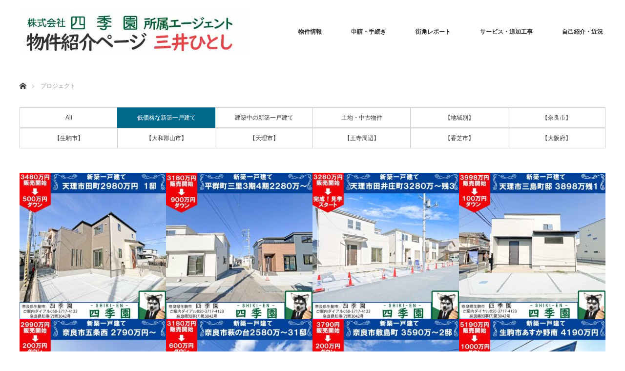

--- FILE ---
content_type: text/html; charset=UTF-8
request_url: https://www.i2do3.com/project-cat/new-house/
body_size: 19694
content:
<!DOCTYPE html>
<html class="pc" lang="ja">
<head>
<meta charset="UTF-8">
<!--[if IE]><meta http-equiv="X-UA-Compatible" content="IE=edge"><![endif]-->
<meta name="viewport" content="width=device-width">
<title>低価格な新築一戸建て アーカイブ - 不動産エージェント三井！物件ペｰジ</title>
<meta name="description" content="お得な物件を紹介する不動産エージェント三井、香芝、生駒、北葛城、三郷、斑鳩、王寺、法隆寺、天理、交野市で新築一戸建て、中古マンション">
<link rel="pingback" href="https://www.i2do3.com/xmlrpc.php">
<meta name='robots' content='index, follow, max-image-preview:large, max-snippet:-1, max-video-preview:-1' />

	<!-- This site is optimized with the Yoast SEO plugin v26.7 - https://yoast.com/wordpress/plugins/seo/ -->
	<meta name="description" content="低価格な新築一戸建て/不動産エージェント三井が紹介する、お得な物件リストです。地域別で物件を紹介、お問合せ・見学が可能です。新築一戸建て中古戸建マンション" />
	<link rel="canonical" href="https://www.i2do3.com/project-cat/new-house/" />
	<link rel="next" href="https://www.i2do3.com/project-cat/new-house/page/2/" />
	<meta property="og:locale" content="ja_JP" />
	<meta property="og:type" content="article" />
	<meta property="og:title" content="低価格な新築一戸建て アーカイブ - 不動産エージェント三井！物件ペｰジ" />
	<meta property="og:description" content="低価格な新築一戸建て/不動産エージェント三井が紹介する、お得な物件リストです。地域別で物件を紹介、お問合せ・見学が可能です。新築一戸建て中古戸建マンション" />
	<meta property="og:url" content="https://www.i2do3.com/project-cat/new-house/" />
	<meta property="og:site_name" content="不動産エージェント三井！物件ペｰジ" />
	<meta name="twitter:card" content="summary_large_image" />
	<meta name="twitter:site" content="@i2do3" />
	<script type="application/ld+json" class="yoast-schema-graph">{"@context":"https://schema.org","@graph":[{"@type":"CollectionPage","@id":"https://www.i2do3.com/project-cat/new-house/","url":"https://www.i2do3.com/project-cat/new-house/","name":"低価格な新築一戸建て アーカイブ - 不動産エージェント三井！物件ペｰジ","isPartOf":{"@id":"https://www.i2do3.com/#website"},"primaryImageOfPage":{"@id":"https://www.i2do3.com/project-cat/new-house/#primaryimage"},"image":{"@id":"https://www.i2do3.com/project-cat/new-house/#primaryimage"},"thumbnailUrl":"https://www.i2do3.com/wp-content/uploads/2026/01/c034ab151d7d1503d8bf5eb2fb45083e.jpg","description":"低価格な新築一戸建て/不動産エージェント三井が紹介する、お得な物件リストです。地域別で物件を紹介、お問合せ・見学が可能です。新築一戸建て中古戸建マンション","breadcrumb":{"@id":"https://www.i2do3.com/project-cat/new-house/#breadcrumb"},"inLanguage":"ja"},{"@type":"ImageObject","inLanguage":"ja","@id":"https://www.i2do3.com/project-cat/new-house/#primaryimage","url":"https://www.i2do3.com/wp-content/uploads/2026/01/c034ab151d7d1503d8bf5eb2fb45083e.jpg","contentUrl":"https://www.i2do3.com/wp-content/uploads/2026/01/c034ab151d7d1503d8bf5eb2fb45083e.jpg","width":1200,"height":1200,"caption":"天理市田町、建て売り新築一戸建て"},{"@type":"BreadcrumbList","@id":"https://www.i2do3.com/project-cat/new-house/#breadcrumb","itemListElement":[{"@type":"ListItem","position":1,"name":"ホーム","item":"https://www.i2do3.com/"},{"@type":"ListItem","position":2,"name":"低価格な新築一戸建て"}]},{"@type":"WebSite","@id":"https://www.i2do3.com/#website","url":"https://www.i2do3.com/","name":"みっちゃん不動産ブログ","description":"お得な物件を紹介する不動産エージェント三井、香芝、生駒、北葛城、三郷、斑鳩、王寺、法隆寺、天理、交野市で新築一戸建て、中古マンション","publisher":{"@id":"https://www.i2do3.com/#/schema/person/50c36e60f80a4cc2f7c20da97287a72e"},"potentialAction":[{"@type":"SearchAction","target":{"@type":"EntryPoint","urlTemplate":"https://www.i2do3.com/?s={search_term_string}"},"query-input":{"@type":"PropertyValueSpecification","valueRequired":true,"valueName":"search_term_string"}}],"inLanguage":"ja"},{"@type":["Person","Organization"],"@id":"https://www.i2do3.com/#/schema/person/50c36e60f80a4cc2f7c20da97287a72e","name":"三井　ひとし","logo":{"@id":"https://www.i2do3.com/#/schema/person/image/"},"description":"訪問いただきありがとうございます！ 運営者の「三井ひとし」です。格安でも安心して住める素敵な家を紹介しています。 現地で見た方が数段良い物件もありますので、「先ず見る」手助けのサイトになればと思います。皆様に良い物件が見つかりますように。","sameAs":["http://www.i2do3.com","https://www.facebook.com/profile.php?id=100073967761673","https://www.instagram.com/hitoshi.mitsui","https://x.com/i2do3"]}]}</script>
	<!-- / Yoast SEO plugin. -->


<link rel='dns-prefetch' href='//www.google.com' />
<link rel='dns-prefetch' href='//stats.wp.com' />
<link rel='dns-prefetch' href='//widgets.wp.com' />
<link rel='dns-prefetch' href='//s0.wp.com' />
<link rel='dns-prefetch' href='//0.gravatar.com' />
<link rel='dns-prefetch' href='//1.gravatar.com' />
<link rel='dns-prefetch' href='//2.gravatar.com' />
<link rel="alternate" type="application/rss+xml" title="不動産エージェント三井！物件ペｰジ &raquo; フィード" href="https://www.i2do3.com/feed/" />
<link rel="alternate" type="application/rss+xml" title="不動産エージェント三井！物件ペｰジ &raquo; コメントフィード" href="https://www.i2do3.com/comments/feed/" />
<link rel="alternate" type="application/rss+xml" title="不動産エージェント三井！物件ペｰジ &raquo; 低価格な新築一戸建て プロジェクトカテゴリー のフィード" href="https://www.i2do3.com/project-cat/new-house/feed/" />
<style id='wp-img-auto-sizes-contain-inline-css' type='text/css'>
img:is([sizes=auto i],[sizes^="auto," i]){contain-intrinsic-size:3000px 1500px}
/*# sourceURL=wp-img-auto-sizes-contain-inline-css */
</style>
<link rel='stylesheet' id='style-css' href='https://www.i2do3.com/wp-content/themes/monolith_tcd042/style.css?ver=1.9.1' type='text/css' media='all' />
<style id='wp-emoji-styles-inline-css' type='text/css'>

	img.wp-smiley, img.emoji {
		display: inline !important;
		border: none !important;
		box-shadow: none !important;
		height: 1em !important;
		width: 1em !important;
		margin: 0 0.07em !important;
		vertical-align: -0.1em !important;
		background: none !important;
		padding: 0 !important;
	}
/*# sourceURL=wp-emoji-styles-inline-css */
</style>
<style id='wp-block-library-inline-css' type='text/css'>
:root{--wp-block-synced-color:#7a00df;--wp-block-synced-color--rgb:122,0,223;--wp-bound-block-color:var(--wp-block-synced-color);--wp-editor-canvas-background:#ddd;--wp-admin-theme-color:#007cba;--wp-admin-theme-color--rgb:0,124,186;--wp-admin-theme-color-darker-10:#006ba1;--wp-admin-theme-color-darker-10--rgb:0,107,160.5;--wp-admin-theme-color-darker-20:#005a87;--wp-admin-theme-color-darker-20--rgb:0,90,135;--wp-admin-border-width-focus:2px}@media (min-resolution:192dpi){:root{--wp-admin-border-width-focus:1.5px}}.wp-element-button{cursor:pointer}:root .has-very-light-gray-background-color{background-color:#eee}:root .has-very-dark-gray-background-color{background-color:#313131}:root .has-very-light-gray-color{color:#eee}:root .has-very-dark-gray-color{color:#313131}:root .has-vivid-green-cyan-to-vivid-cyan-blue-gradient-background{background:linear-gradient(135deg,#00d084,#0693e3)}:root .has-purple-crush-gradient-background{background:linear-gradient(135deg,#34e2e4,#4721fb 50%,#ab1dfe)}:root .has-hazy-dawn-gradient-background{background:linear-gradient(135deg,#faaca8,#dad0ec)}:root .has-subdued-olive-gradient-background{background:linear-gradient(135deg,#fafae1,#67a671)}:root .has-atomic-cream-gradient-background{background:linear-gradient(135deg,#fdd79a,#004a59)}:root .has-nightshade-gradient-background{background:linear-gradient(135deg,#330968,#31cdcf)}:root .has-midnight-gradient-background{background:linear-gradient(135deg,#020381,#2874fc)}:root{--wp--preset--font-size--normal:16px;--wp--preset--font-size--huge:42px}.has-regular-font-size{font-size:1em}.has-larger-font-size{font-size:2.625em}.has-normal-font-size{font-size:var(--wp--preset--font-size--normal)}.has-huge-font-size{font-size:var(--wp--preset--font-size--huge)}.has-text-align-center{text-align:center}.has-text-align-left{text-align:left}.has-text-align-right{text-align:right}.has-fit-text{white-space:nowrap!important}#end-resizable-editor-section{display:none}.aligncenter{clear:both}.items-justified-left{justify-content:flex-start}.items-justified-center{justify-content:center}.items-justified-right{justify-content:flex-end}.items-justified-space-between{justify-content:space-between}.screen-reader-text{border:0;clip-path:inset(50%);height:1px;margin:-1px;overflow:hidden;padding:0;position:absolute;width:1px;word-wrap:normal!important}.screen-reader-text:focus{background-color:#ddd;clip-path:none;color:#444;display:block;font-size:1em;height:auto;left:5px;line-height:normal;padding:15px 23px 14px;text-decoration:none;top:5px;width:auto;z-index:100000}html :where(.has-border-color){border-style:solid}html :where([style*=border-top-color]){border-top-style:solid}html :where([style*=border-right-color]){border-right-style:solid}html :where([style*=border-bottom-color]){border-bottom-style:solid}html :where([style*=border-left-color]){border-left-style:solid}html :where([style*=border-width]){border-style:solid}html :where([style*=border-top-width]){border-top-style:solid}html :where([style*=border-right-width]){border-right-style:solid}html :where([style*=border-bottom-width]){border-bottom-style:solid}html :where([style*=border-left-width]){border-left-style:solid}html :where(img[class*=wp-image-]){height:auto;max-width:100%}:where(figure){margin:0 0 1em}html :where(.is-position-sticky){--wp-admin--admin-bar--position-offset:var(--wp-admin--admin-bar--height,0px)}@media screen and (max-width:600px){html :where(.is-position-sticky){--wp-admin--admin-bar--position-offset:0px}}

/*# sourceURL=wp-block-library-inline-css */
</style><style id='global-styles-inline-css' type='text/css'>
:root{--wp--preset--aspect-ratio--square: 1;--wp--preset--aspect-ratio--4-3: 4/3;--wp--preset--aspect-ratio--3-4: 3/4;--wp--preset--aspect-ratio--3-2: 3/2;--wp--preset--aspect-ratio--2-3: 2/3;--wp--preset--aspect-ratio--16-9: 16/9;--wp--preset--aspect-ratio--9-16: 9/16;--wp--preset--color--black: #000000;--wp--preset--color--cyan-bluish-gray: #abb8c3;--wp--preset--color--white: #ffffff;--wp--preset--color--pale-pink: #f78da7;--wp--preset--color--vivid-red: #cf2e2e;--wp--preset--color--luminous-vivid-orange: #ff6900;--wp--preset--color--luminous-vivid-amber: #fcb900;--wp--preset--color--light-green-cyan: #7bdcb5;--wp--preset--color--vivid-green-cyan: #00d084;--wp--preset--color--pale-cyan-blue: #8ed1fc;--wp--preset--color--vivid-cyan-blue: #0693e3;--wp--preset--color--vivid-purple: #9b51e0;--wp--preset--gradient--vivid-cyan-blue-to-vivid-purple: linear-gradient(135deg,rgb(6,147,227) 0%,rgb(155,81,224) 100%);--wp--preset--gradient--light-green-cyan-to-vivid-green-cyan: linear-gradient(135deg,rgb(122,220,180) 0%,rgb(0,208,130) 100%);--wp--preset--gradient--luminous-vivid-amber-to-luminous-vivid-orange: linear-gradient(135deg,rgb(252,185,0) 0%,rgb(255,105,0) 100%);--wp--preset--gradient--luminous-vivid-orange-to-vivid-red: linear-gradient(135deg,rgb(255,105,0) 0%,rgb(207,46,46) 100%);--wp--preset--gradient--very-light-gray-to-cyan-bluish-gray: linear-gradient(135deg,rgb(238,238,238) 0%,rgb(169,184,195) 100%);--wp--preset--gradient--cool-to-warm-spectrum: linear-gradient(135deg,rgb(74,234,220) 0%,rgb(151,120,209) 20%,rgb(207,42,186) 40%,rgb(238,44,130) 60%,rgb(251,105,98) 80%,rgb(254,248,76) 100%);--wp--preset--gradient--blush-light-purple: linear-gradient(135deg,rgb(255,206,236) 0%,rgb(152,150,240) 100%);--wp--preset--gradient--blush-bordeaux: linear-gradient(135deg,rgb(254,205,165) 0%,rgb(254,45,45) 50%,rgb(107,0,62) 100%);--wp--preset--gradient--luminous-dusk: linear-gradient(135deg,rgb(255,203,112) 0%,rgb(199,81,192) 50%,rgb(65,88,208) 100%);--wp--preset--gradient--pale-ocean: linear-gradient(135deg,rgb(255,245,203) 0%,rgb(182,227,212) 50%,rgb(51,167,181) 100%);--wp--preset--gradient--electric-grass: linear-gradient(135deg,rgb(202,248,128) 0%,rgb(113,206,126) 100%);--wp--preset--gradient--midnight: linear-gradient(135deg,rgb(2,3,129) 0%,rgb(40,116,252) 100%);--wp--preset--font-size--small: 13px;--wp--preset--font-size--medium: 20px;--wp--preset--font-size--large: 36px;--wp--preset--font-size--x-large: 42px;--wp--preset--spacing--20: 0.44rem;--wp--preset--spacing--30: 0.67rem;--wp--preset--spacing--40: 1rem;--wp--preset--spacing--50: 1.5rem;--wp--preset--spacing--60: 2.25rem;--wp--preset--spacing--70: 3.38rem;--wp--preset--spacing--80: 5.06rem;--wp--preset--shadow--natural: 6px 6px 9px rgba(0, 0, 0, 0.2);--wp--preset--shadow--deep: 12px 12px 50px rgba(0, 0, 0, 0.4);--wp--preset--shadow--sharp: 6px 6px 0px rgba(0, 0, 0, 0.2);--wp--preset--shadow--outlined: 6px 6px 0px -3px rgb(255, 255, 255), 6px 6px rgb(0, 0, 0);--wp--preset--shadow--crisp: 6px 6px 0px rgb(0, 0, 0);}:where(.is-layout-flex){gap: 0.5em;}:where(.is-layout-grid){gap: 0.5em;}body .is-layout-flex{display: flex;}.is-layout-flex{flex-wrap: wrap;align-items: center;}.is-layout-flex > :is(*, div){margin: 0;}body .is-layout-grid{display: grid;}.is-layout-grid > :is(*, div){margin: 0;}:where(.wp-block-columns.is-layout-flex){gap: 2em;}:where(.wp-block-columns.is-layout-grid){gap: 2em;}:where(.wp-block-post-template.is-layout-flex){gap: 1.25em;}:where(.wp-block-post-template.is-layout-grid){gap: 1.25em;}.has-black-color{color: var(--wp--preset--color--black) !important;}.has-cyan-bluish-gray-color{color: var(--wp--preset--color--cyan-bluish-gray) !important;}.has-white-color{color: var(--wp--preset--color--white) !important;}.has-pale-pink-color{color: var(--wp--preset--color--pale-pink) !important;}.has-vivid-red-color{color: var(--wp--preset--color--vivid-red) !important;}.has-luminous-vivid-orange-color{color: var(--wp--preset--color--luminous-vivid-orange) !important;}.has-luminous-vivid-amber-color{color: var(--wp--preset--color--luminous-vivid-amber) !important;}.has-light-green-cyan-color{color: var(--wp--preset--color--light-green-cyan) !important;}.has-vivid-green-cyan-color{color: var(--wp--preset--color--vivid-green-cyan) !important;}.has-pale-cyan-blue-color{color: var(--wp--preset--color--pale-cyan-blue) !important;}.has-vivid-cyan-blue-color{color: var(--wp--preset--color--vivid-cyan-blue) !important;}.has-vivid-purple-color{color: var(--wp--preset--color--vivid-purple) !important;}.has-black-background-color{background-color: var(--wp--preset--color--black) !important;}.has-cyan-bluish-gray-background-color{background-color: var(--wp--preset--color--cyan-bluish-gray) !important;}.has-white-background-color{background-color: var(--wp--preset--color--white) !important;}.has-pale-pink-background-color{background-color: var(--wp--preset--color--pale-pink) !important;}.has-vivid-red-background-color{background-color: var(--wp--preset--color--vivid-red) !important;}.has-luminous-vivid-orange-background-color{background-color: var(--wp--preset--color--luminous-vivid-orange) !important;}.has-luminous-vivid-amber-background-color{background-color: var(--wp--preset--color--luminous-vivid-amber) !important;}.has-light-green-cyan-background-color{background-color: var(--wp--preset--color--light-green-cyan) !important;}.has-vivid-green-cyan-background-color{background-color: var(--wp--preset--color--vivid-green-cyan) !important;}.has-pale-cyan-blue-background-color{background-color: var(--wp--preset--color--pale-cyan-blue) !important;}.has-vivid-cyan-blue-background-color{background-color: var(--wp--preset--color--vivid-cyan-blue) !important;}.has-vivid-purple-background-color{background-color: var(--wp--preset--color--vivid-purple) !important;}.has-black-border-color{border-color: var(--wp--preset--color--black) !important;}.has-cyan-bluish-gray-border-color{border-color: var(--wp--preset--color--cyan-bluish-gray) !important;}.has-white-border-color{border-color: var(--wp--preset--color--white) !important;}.has-pale-pink-border-color{border-color: var(--wp--preset--color--pale-pink) !important;}.has-vivid-red-border-color{border-color: var(--wp--preset--color--vivid-red) !important;}.has-luminous-vivid-orange-border-color{border-color: var(--wp--preset--color--luminous-vivid-orange) !important;}.has-luminous-vivid-amber-border-color{border-color: var(--wp--preset--color--luminous-vivid-amber) !important;}.has-light-green-cyan-border-color{border-color: var(--wp--preset--color--light-green-cyan) !important;}.has-vivid-green-cyan-border-color{border-color: var(--wp--preset--color--vivid-green-cyan) !important;}.has-pale-cyan-blue-border-color{border-color: var(--wp--preset--color--pale-cyan-blue) !important;}.has-vivid-cyan-blue-border-color{border-color: var(--wp--preset--color--vivid-cyan-blue) !important;}.has-vivid-purple-border-color{border-color: var(--wp--preset--color--vivid-purple) !important;}.has-vivid-cyan-blue-to-vivid-purple-gradient-background{background: var(--wp--preset--gradient--vivid-cyan-blue-to-vivid-purple) !important;}.has-light-green-cyan-to-vivid-green-cyan-gradient-background{background: var(--wp--preset--gradient--light-green-cyan-to-vivid-green-cyan) !important;}.has-luminous-vivid-amber-to-luminous-vivid-orange-gradient-background{background: var(--wp--preset--gradient--luminous-vivid-amber-to-luminous-vivid-orange) !important;}.has-luminous-vivid-orange-to-vivid-red-gradient-background{background: var(--wp--preset--gradient--luminous-vivid-orange-to-vivid-red) !important;}.has-very-light-gray-to-cyan-bluish-gray-gradient-background{background: var(--wp--preset--gradient--very-light-gray-to-cyan-bluish-gray) !important;}.has-cool-to-warm-spectrum-gradient-background{background: var(--wp--preset--gradient--cool-to-warm-spectrum) !important;}.has-blush-light-purple-gradient-background{background: var(--wp--preset--gradient--blush-light-purple) !important;}.has-blush-bordeaux-gradient-background{background: var(--wp--preset--gradient--blush-bordeaux) !important;}.has-luminous-dusk-gradient-background{background: var(--wp--preset--gradient--luminous-dusk) !important;}.has-pale-ocean-gradient-background{background: var(--wp--preset--gradient--pale-ocean) !important;}.has-electric-grass-gradient-background{background: var(--wp--preset--gradient--electric-grass) !important;}.has-midnight-gradient-background{background: var(--wp--preset--gradient--midnight) !important;}.has-small-font-size{font-size: var(--wp--preset--font-size--small) !important;}.has-medium-font-size{font-size: var(--wp--preset--font-size--medium) !important;}.has-large-font-size{font-size: var(--wp--preset--font-size--large) !important;}.has-x-large-font-size{font-size: var(--wp--preset--font-size--x-large) !important;}
/*# sourceURL=global-styles-inline-css */
</style>

<style id='classic-theme-styles-inline-css' type='text/css'>
/*! This file is auto-generated */
.wp-block-button__link{color:#fff;background-color:#32373c;border-radius:9999px;box-shadow:none;text-decoration:none;padding:calc(.667em + 2px) calc(1.333em + 2px);font-size:1.125em}.wp-block-file__button{background:#32373c;color:#fff;text-decoration:none}
/*# sourceURL=/wp-includes/css/classic-themes.min.css */
</style>
<link rel='stylesheet' id='jetpack_likes-css' href='https://www.i2do3.com/wp-content/plugins/jetpack/modules/likes/style.css?ver=15.4' type='text/css' media='all' />
<link rel='stylesheet' id='sharedaddy-css' href='https://www.i2do3.com/wp-content/plugins/jetpack/modules/sharedaddy/sharing.css?ver=15.4' type='text/css' media='all' />
<link rel='stylesheet' id='social-logos-css' href='https://www.i2do3.com/wp-content/plugins/jetpack/_inc/social-logos/social-logos.min.css?ver=15.4' type='text/css' media='all' />
<script type="text/javascript" src="https://www.i2do3.com/wp-includes/js/jquery/jquery.min.js?ver=3.7.1" id="jquery-core-js"></script>
<script type="text/javascript" src="https://www.i2do3.com/wp-includes/js/jquery/jquery-migrate.min.js?ver=3.4.1" id="jquery-migrate-js"></script>
<link rel="https://api.w.org/" href="https://www.i2do3.com/wp-json/" />	<style>img#wpstats{display:none}</style>
		
<link rel="stylesheet" href="https://www.i2do3.com/wp-content/themes/monolith_tcd042/css/design-plus.css?ver=1.9.1">
<link rel="stylesheet" href="https://www.i2do3.com/wp-content/themes/monolith_tcd042/css/sns-botton.css?ver=1.9.1">
<link rel="stylesheet" href="https://fonts.googleapis.com/css?family=Roboto:100,300">
<link rel="stylesheet" media="screen and (max-width:770px)" href="https://www.i2do3.com/wp-content/themes/monolith_tcd042/css/responsive.css?ver=1.9.1">
<link rel="stylesheet" media="screen and (max-width:770px)" href="https://www.i2do3.com/wp-content/themes/monolith_tcd042/css/footer-bar.css?ver=1.9.1">

<script src="https://www.i2do3.com/wp-content/themes/monolith_tcd042/js/jquery.easing.1.3.js?ver=1.9.1"></script>
<script src="https://www.i2do3.com/wp-content/themes/monolith_tcd042/js/jscript.js?ver=1.9.1"></script>
<script src="https://www.i2do3.com/wp-content/themes/monolith_tcd042/js/comment.js?ver=1.9.1"></script>

<style type="text/css">
body, input, textarea { font-family: Arial, "Hiragino Kaku Gothic ProN", "ヒラギノ角ゴ ProN W3", "メイリオ", Meiryo, sans-serif; }
.rich_font { font-family: "Hiragino Sans", "ヒラギノ角ゴ ProN", "Hiragino Kaku Gothic ProN", "游ゴシック", YuGothic, "メイリオ", Meiryo, sans-serif; font-weight: 100;
}

body { font-size:15px; }

.pc #header .logo { font-size:21px; }
.pc #footer_top .logo { font-size:21px; }
.mobile #header .logo { font-size:18px; }
#footer_top { background: #F7F7F7; }


#blog_list li .image img, #related_post li a.image img, .styled_post_list1 .image img, #recent_news .image img, .project_list_widget .image img, .index_box_list .image img, #project_list .image img, #previous_next_post .image img {
  -webkit-transition: all 0.75s ease; -moz-transition: all 0.75s ease; transition: all 0.75s ease;
  -webkit-transform: scale(1); -moz-transform: scale(1); -ms-transform: scale(1); -o-transform: scale(1); transform: scale(1);
  -webkit-backface-visibility:hidden; backface-visibility:hidden;
}
#blog_list li .image:hover img, #related_post li a.image:hover img, .styled_post_list1 .image:hover img, #recent_news .image:hover img, .project_list_widget .image:hover img, .index_box_list .image:hover img, #project_list li:hover img, #previous_next_post .image:hover img {
  -webkit-transform: scale(1.2); -moz-transform: scale(1.2); -ms-transform: scale(1.2); -o-transform: scale(1.2); transform: scale(1.2);
}

.pc #global_menu > ul > li > a { color:#333333; }


a:hover, #comment_header ul li a:hover, .pc #global_menu > ul > li.active > a, .pc #global_menu li.current-menu-item > a, .pc #global_menu > ul > li > a:hover, #header_logo .logo a:hover, #bread_crumb li.home a:hover:before, #bread_crumb li a:hover,
 #archive_news_list li a .entry-date, #related_post li .title a:hover, #comment_headline, #footer_widget .footer_headline, .index_news_list ol a .entry-date, .footer_menu li:first-child a, .footer_menu li:only-child a, .color_headline, #project_title, #project_list .title span.project_title, .post_content a, .custom-html-widget a
  { color:#00698C; }

.post_content a:hover, .custom-html-widget a:hover
{ color:#00516C; }

.pc #global_menu ul ul a, #return_top a:hover, .next_page_link a:hover, .collapse_category_list li a:hover .count, .slick-arrow:hover, #blog_list .category a:hover, #index_blog .index_blog_link:hover, #footer_address .button:hover, #post_meta_top .category a:hover,
 #archive_news_list .headline, .side_headline, #previous_next_page a:hover, .page_navi a:hover, .page_navi span.current, .page_navi p.back a:hover, .collapse_category_list li a:hover .count, .mobile #global_menu li a:hover,
  #wp-calendar td a:hover, #wp-calendar #prev a:hover, #wp-calendar #next a:hover, .widget_search #search-btn input:hover, .widget_search #searchsubmit:hover, .side_widget.google_search #searchsubmit:hover,
   #submit_comment:hover, #comment_header ul li a:hover, #comment_header ul li.comment_switch_active a, #comment_header #comment_closed p, #post_pagination a:hover, #post_pagination p, a.menu_button:hover, .mobile .footer_menu a:hover, .mobile #footer_menu_bottom li a:hover,
  .project_pager a:hover, #project_catgory_sort li a.active, #project_catgory_sort li a:hover, #project_catgory_sort li.current-cat a, #project_side_content h3
 { background-color:#00698C; }

.pc #global_menu ul ul a:hover, .index_news_list a.archive_link:hover
 { background-color:#00516C; }

#recent_news .headline, .index_news_list .headline, #blog_list .date, #post_meta_top .date, #related_post
 { background-color:#000000; }

.index_news_list a.archive_link, #index_blog .index_blog_link, .page_navi p.back a
{ background-color:#BBBBBB; }

#comment_textarea textarea:focus, #guest_info input:focus, #comment_header ul li a:hover, #comment_header ul li.comment_switch_active a, #comment_header #comment_closed p, #post_meta_top .category a:hover, #project_catgory_sort .current-cat, #project_catgory_sort li:hover, #project_catgory_sort .current-cat:last-child, #post_pagination p, #post_pagination a:hover, .page_navi span.current, .page_navi a:hover
 { border-color:#00698C; }
#project_catgory_sort .current-cat + li, #project_catgory_sort li:hover + li, .page_navi .current-cat + li a
{ border-left-color:#00698C; }

@media screen and (max-width:600px) {
  #project_catgory_sort .current-cat { border-right-color:#00698C!important; }
}

#comment_header ul li.comment_switch_active a:after, #comment_header #comment_closed p:after
 { border-color:#00698C transparent transparent transparent; }

.collapse_category_list li a:before
 { border-color: transparent transparent transparent #00698C; }


#archive_headline { font-size:36px; }
#category_desc { font-size:14px; }
#blog_list .image:before { background:rgba(0,105,140,0.5); }
#site_loader_spinner { border:4px solid rgba(0,105,140,0.2); border-top-color:#00698C; }


@media screen and (max-width: 800px){
  #index_project .catchphrase .headline { font-size: 21px !important; }
}
#project_related { display: none; }

</style>





<link rel="icon" href="https://www.i2do3.com/wp-content/uploads/2022/10/cropped-29d23ea20337ceea042d99a0cfc44c67-32x32.jpg" sizes="32x32" />
<link rel="icon" href="https://www.i2do3.com/wp-content/uploads/2022/10/cropped-29d23ea20337ceea042d99a0cfc44c67-192x192.jpg" sizes="192x192" />
<link rel="apple-touch-icon" href="https://www.i2do3.com/wp-content/uploads/2022/10/cropped-29d23ea20337ceea042d99a0cfc44c67-180x180.jpg" />
<meta name="msapplication-TileImage" content="https://www.i2do3.com/wp-content/uploads/2022/10/cropped-29d23ea20337ceea042d99a0cfc44c67-270x270.jpg" />
<!-- Global site tag (gtag.js) - Google Ads: 10851274464 -->
<script async src="https://www.googletagmanager.com/gtag/js?id=AW-10851274464"></script>
<script>
  window.dataLayer = window.dataLayer || [];
  function gtag(){dataLayer.push(arguments);}
  gtag('js', new Date());

  gtag('config', 'AW-10851274464');
</script>

</head>
<body id="body" class="archive tax-project-cat term-new-house term-303 wp-theme-monolith_tcd042 metaslider-plugin">


 <div id="header" style="background-color: rgba(255, 255, 255, 0.7);">
  <div id="header_inner" class="clearfix">
   <div id="logo_image">
 <h1 class="logo">
  <a href="https://www.i2do3.com/" title="不動産エージェント三井！物件ペｰジ" data-label="不動産エージェント三井！物件ペｰジ"><img class="h_logo" src="https://www.i2do3.com/wp-content/uploads/2024/07/shikien-HPlogo20240706JPG-3.jpg?1768645872" alt="不動産エージェント三井！物件ペｰジ" title="不動産エージェント三井！物件ペｰジ" /></a>
 </h1>
</div>

  
      <div id="global_menu">
    <ul id="menu-monoris%e3%83%a1%e3%83%8b%e3%83%a6%e3%83%bc" class="menu"><li id="menu-item-5803" class="menu-item menu-item-type-taxonomy menu-item-object-category current-menu-ancestor current-menu-parent menu-item-has-children menu-item-5803"><a href="https://www.i2do3.com/category/%e7%89%a9%e4%bb%b6%e6%83%85%e5%a0%b1/">物件情報</a>
<ul class="sub-menu">
	<li id="menu-item-5809" class="menu-item menu-item-type-taxonomy menu-item-object-project-cat current-menu-item menu-item-5809"><a href="https://www.i2do3.com/project-cat/new-house/" aria-current="page">低価格な新築一戸建て</a></li>
	<li id="menu-item-5810" class="menu-item menu-item-type-taxonomy menu-item-object-project-cat menu-item-5810"><a href="https://www.i2do3.com/project-cat/built-house/">建築中の新築一戸建て</a></li>
	<li id="menu-item-5811" class="menu-item menu-item-type-taxonomy menu-item-object-project-cat menu-item-5811"><a href="https://www.i2do3.com/project-cat/land-used-house/">土地・中古物件</a></li>
	<li id="menu-item-5812" class="menu-item menu-item-type-taxonomy menu-item-object-project-cat menu-item-5812"><a href="https://www.i2do3.com/project-cat/properties-by-region/">【地域別】</a></li>
</ul>
</li>
<li id="menu-item-5804" class="menu-item menu-item-type-taxonomy menu-item-object-category menu-item-has-children menu-item-5804"><a href="https://www.i2do3.com/category/shinsei-tetsuzuki/">申請・手続き</a>
<ul class="sub-menu">
	<li id="menu-item-19176" class="menu-item menu-item-type-post_type menu-item-object-post menu-item-19176"><a href="https://www.i2do3.com/cosodatw-green-2025/">【子育てグリーン住宅支援事業】ついに終了間近！建て売り新築戸建ての場合</a></li>
	<li id="menu-item-5815" class="menu-item menu-item-type-post_type menu-item-object-post menu-item-5815"><a href="https://www.i2do3.com/housing-loan/">お家が欲しくなったら住宅ローン学ぼう！</a></li>
	<li id="menu-item-5817" class="menu-item menu-item-type-post_type menu-item-object-post menu-item-5817"><a href="https://www.i2do3.com/personal-credit-information/">個人信用情報を徹底解説！</a></li>
	<li id="menu-item-5816" class="menu-item menu-item-type-post_type menu-item-object-post menu-item-5816"><a href="https://www.i2do3.com/personally-identifiable/">まさか！こんな事で個人情報に傷が付く！！</a></li>
	<li id="menu-item-5813" class="menu-item menu-item-type-post_type menu-item-object-post menu-item-5813"><a href="https://www.i2do3.com/column-oldage-tonotgiveup/">【不動産購入コラム】５０歳でも住宅購入をあきらめない！</a></li>
	<li id="menu-item-5814" class="menu-item menu-item-type-post_type menu-item-object-post menu-item-5814"><a href="https://www.i2do3.com/column-property-search/">【不動産購入コラム】家探し、どう始める？</a></li>
</ul>
</li>
<li id="menu-item-5805" class="menu-item menu-item-type-taxonomy menu-item-object-category menu-item-has-children menu-item-5805"><a href="https://www.i2do3.com/category/machikado-r/">街角レポート</a>
<ul class="sub-menu">
	<li id="menu-item-5819" class="menu-item menu-item-type-post_type menu-item-object-post menu-item-5819"><a href="https://www.i2do3.com/katano-hotaru2022/">2022年 交野市の蛍(ホタル)は？</a></li>
	<li id="menu-item-5818" class="menu-item menu-item-type-post_type menu-item-object-post menu-item-5818"><a href="https://www.i2do3.com/2021-what-about-fireflies-in-katano/">2021年 交野市の蛍(ホタル)は？</a></li>
	<li id="menu-item-5806" class="menu-item menu-item-type-taxonomy menu-item-object-category menu-item-5806"><a href="https://www.i2do3.com/category/machikado-r/park-library/">公園ライブラリー</a></li>
</ul>
</li>
<li id="menu-item-5807" class="menu-item menu-item-type-taxonomy menu-item-object-category menu-item-has-children menu-item-5807"><a href="https://www.i2do3.com/category/service-present/">サービス・追加工事</a>
<ul class="sub-menu">
	<li id="menu-item-5821" class="menu-item menu-item-type-post_type menu-item-object-post menu-item-5821"><a href="https://www.i2do3.com/contractgift/">ご見学・ご成約プレゼント</a></li>
	<li id="menu-item-20322" class="menu-item menu-item-type-post_type menu-item-object-post menu-item-20322"><a href="https://www.i2do3.com/%e3%82%a6%e3%83%83%e3%83%89%e3%83%87%e3%83%83%e3%82%ad%ef%bc%8b%e3%83%86%e3%83%a9%e3%82%b9%e5%b1%8b%e6%a0%b9/">ウッドデッキ＋テラス屋根</a></li>
	<li id="menu-item-8533" class="menu-item menu-item-type-post_type menu-item-object-post menu-item-8533"><a href="https://www.i2do3.com/exterior-roofterrasse202304/">ベランダ屋根LIXILスピーネ２間４尺工事</a></li>
	<li id="menu-item-8548" class="menu-item menu-item-type-post_type menu-item-object-post menu-item-8548"><a href="https://www.i2do3.com/exterior-carport202304/">カーポートLIXILネスカＦワイド54-50型</a></li>
	<li id="menu-item-9740" class="menu-item menu-item-type-post_type menu-item-object-post menu-item-9740"><a href="https://www.i2do3.com/kitchen-renovation/">カップボード・キッチン扉交換</a></li>
	<li id="menu-item-5822" class="menu-item menu-item-type-post_type menu-item-object-post menu-item-5822"><a href="https://www.i2do3.com/unmanned-tour/">無人見学会の予約方法</a></li>
	<li id="menu-item-5820" class="menu-item menu-item-type-post_type menu-item-object-post menu-item-5820"><a href="https://www.i2do3.com/lifull-homes-raijosutampu/">LIFULL HOME’S来場スタンプ</a></li>
</ul>
</li>
<li id="menu-item-5808" class="menu-item menu-item-type-taxonomy menu-item-object-category menu-item-has-children menu-item-5808"><a href="https://www.i2do3.com/category/self-introduction/">自己紹介・近況</a>
<ul class="sub-menu">
	<li id="menu-item-5825" class="menu-item menu-item-type-post_type menu-item-object-post menu-item-5825"><a href="https://www.i2do3.com/follow-shikien-realestate/">■■株式会社四季園ご紹介■■</a></li>
	<li id="menu-item-5826" class="menu-item menu-item-type-post_type menu-item-object-post menu-item-5826"><a href="https://www.i2do3.com/self-introduction/">自己紹介</a></li>
	<li id="menu-item-5824" class="menu-item menu-item-type-post_type menu-item-object-page menu-item-5824"><a href="https://www.i2do3.com/operator/">運営者情報</a></li>
	<li id="menu-item-5823" class="menu-item menu-item-type-post_type menu-item-object-page menu-item-5823"><a href="https://www.i2do3.com/privacy-policy/">プライバシーポリシー(Privacy Policy)</a></li>
</ul>
</li>
</ul>   </div>
   <a href="#" class="menu_button"><span>menu</span></a>
     </div>
 </div><!-- END #header -->

 
 <div id="main_contents" class="clearfix">


<div id="bread_crumb">

<ul class="clearfix" itemscope itemtype="http://schema.org/BreadcrumbList">
 <li itemprop="itemListElement" itemscope itemtype="http://schema.org/ListItem" class="home"><a itemprop="item" href="https://www.i2do3.com/"><span itemprop="name">ホーム</span></a><meta itemprop="position" content="1" /></li>

 <li itemprop="itemListElement" itemscope itemtype="http://schema.org/ListItem" class="last"><span itemprop="name">プロジェクト</span><meta itemprop="position" content="2" /></li>

</ul>
</div>

<div id="main_col">

<ul id="project_catgory_sort" class="clearfix"><li><a href="https://www.i2do3.com/project/">All</a></li><li class="current-cat"><a href="https://www.i2do3.com/project-cat/new-house/">低価格な新築一戸建て</a></li><li><a href="https://www.i2do3.com/project-cat/built-house/">建築中の新築一戸建て</a></li><li><a href="https://www.i2do3.com/project-cat/land-used-house/">土地・中古物件</a></li><li><a href="https://www.i2do3.com/project-cat/properties-by-region/">【地域別】</a></li><li><a href="https://www.i2do3.com/project-cat/nara-new-house/">【奈良市】</a></li><li><a href="https://www.i2do3.com/project-cat/ikoma-property/">【生駒市】</a></li><li><a href="https://www.i2do3.com/project-cat/yamatokooriyama-property/">【大和郡山市】</a></li><li><a href="https://www.i2do3.com/project-cat/tenri-property/">【天理市】</a></li><li><a href="https://www.i2do3.com/project-cat/ouji-property/">【王寺周辺】</a></li><li><a href="https://www.i2do3.com/project-cat/kashiba-property/">【香芝市】</a></li><li><a href="https://www.i2do3.com/project-cat/osakacity-property/">【大阪府】</a></li></ul>
  <ol id="project_list" class="clearfix">
    <li class="clearfix article<br />
<b>Warning</b>:  Undefined variable $is_cat_filter in <b>/home/c8932260/public_html/i2do3.com/wp-content/themes/monolith_tcd042/taxonomy-project-cat.php</b> on line <b>40</b><br />
">
   <a class="image" href="https://www.i2do3.com/project/tamach-ahaos/" title="天理市田町、日当たり良好！長期優良住宅で耐震３(最高等級)の地震に強い家！"><img width="300" height="300" src="https://www.i2do3.com/wp-content/uploads/2026/01/c034ab151d7d1503d8bf5eb2fb45083e-300x300.jpg" class="attachment-size2 size-size2 wp-post-image" alt="" decoding="async" fetchpriority="high" srcset="https://www.i2do3.com/wp-content/uploads/2026/01/c034ab151d7d1503d8bf5eb2fb45083e-300x300.jpg 300w, https://www.i2do3.com/wp-content/uploads/2026/01/c034ab151d7d1503d8bf5eb2fb45083e-500x500.jpg 500w, https://www.i2do3.com/wp-content/uploads/2026/01/c034ab151d7d1503d8bf5eb2fb45083e-800x800.jpg 800w, https://www.i2do3.com/wp-content/uploads/2026/01/c034ab151d7d1503d8bf5eb2fb45083e-768x768.jpg 768w, https://www.i2do3.com/wp-content/uploads/2026/01/c034ab151d7d1503d8bf5eb2fb45083e-200x200.jpg 200w, https://www.i2do3.com/wp-content/uploads/2026/01/c034ab151d7d1503d8bf5eb2fb45083e-450x450.jpg 450w, https://www.i2do3.com/wp-content/uploads/2026/01/c034ab151d7d1503d8bf5eb2fb45083e-120x120.jpg 120w, https://www.i2do3.com/wp-content/uploads/2026/01/c034ab151d7d1503d8bf5eb2fb45083e.jpg 1200w" sizes="(max-width: 300px) 100vw, 300px" /></a>
   <a class="title" href="https://www.i2do3.com/project/tamach-ahaos/"><span class="project_title">天理市田町、日当たり良好！長期優良住宅で耐震３(最高等級)の地震に強い家！</span><span class="project_catch">南向きのリビングと和室は日当たり良好！駐車２台の長期優良住宅！耐震３(最高等級)で家族を守る家！</span></a>
  </li>
    <li class="clearfix article<br />
<b>Warning</b>:  Undefined variable $is_cat_filter in <b>/home/c8932260/public_html/i2do3.com/wp-content/themes/monolith_tcd042/taxonomy-project-cat.php</b> on line <b>40</b><br />
">
   <a class="image" href="https://www.i2do3.com/project/misato3-4-hana/" title="生駒郡平群町三里３期４期、長期優良住宅で耐震３(最高等級)の新築一戸建て"><img width="300" height="300" src="https://www.i2do3.com/wp-content/uploads/2026/01/cfe59d4ef1394e3f995d4fc278e3a64e-300x300.jpg" class="attachment-size2 size-size2 wp-post-image" alt="" decoding="async" srcset="https://www.i2do3.com/wp-content/uploads/2026/01/cfe59d4ef1394e3f995d4fc278e3a64e-300x300.jpg 300w, https://www.i2do3.com/wp-content/uploads/2026/01/cfe59d4ef1394e3f995d4fc278e3a64e-500x500.jpg 500w, https://www.i2do3.com/wp-content/uploads/2026/01/cfe59d4ef1394e3f995d4fc278e3a64e-800x800.jpg 800w, https://www.i2do3.com/wp-content/uploads/2026/01/cfe59d4ef1394e3f995d4fc278e3a64e-768x768.jpg 768w, https://www.i2do3.com/wp-content/uploads/2026/01/cfe59d4ef1394e3f995d4fc278e3a64e-200x200.jpg 200w, https://www.i2do3.com/wp-content/uploads/2026/01/cfe59d4ef1394e3f995d4fc278e3a64e-450x450.jpg 450w, https://www.i2do3.com/wp-content/uploads/2026/01/cfe59d4ef1394e3f995d4fc278e3a64e-120x120.jpg 120w, https://www.i2do3.com/wp-content/uploads/2026/01/cfe59d4ef1394e3f995d4fc278e3a64e.jpg 1200w" sizes="(max-width: 300px) 100vw, 300px" /></a>
   <a class="title" href="https://www.i2do3.com/project/misato3-4-hana/"><span class="project_title">生駒郡平群町三里３期４期、長期優良住宅で耐震３(最高等級)の新築一戸建て</span><span class="project_catch">平群駅から徒歩４分！小学校もスーパーも徒歩圏内！全１１邸の新築ばかりの街並み！家は長期優良住宅で耐震３(最高等級)の新築一戸建て！</span></a>
  </li>
    <li class="clearfix article<br />
<b>Warning</b>:  Undefined variable $is_cat_filter in <b>/home/c8932260/public_html/i2do3.com/wp-content/themes/monolith_tcd042/taxonomy-project-cat.php</b> on line <b>40</b><br />
">
   <a class="image" href="https://www.i2do3.com/project/tainoshou-haky/" title="天理市田部町！全２０邸の新築ばかりの街並み！長期優良住宅で耐震３(最高等級)の地震に強い家！"><img width="300" height="300" src="https://www.i2do3.com/wp-content/uploads/2026/01/a96fc57410313752e98201ca939561f1-300x300.jpg" class="attachment-size2 size-size2 wp-post-image" alt="" decoding="async" srcset="https://www.i2do3.com/wp-content/uploads/2026/01/a96fc57410313752e98201ca939561f1-300x300.jpg 300w, https://www.i2do3.com/wp-content/uploads/2026/01/a96fc57410313752e98201ca939561f1-500x500.jpg 500w, https://www.i2do3.com/wp-content/uploads/2026/01/a96fc57410313752e98201ca939561f1-800x800.jpg 800w, https://www.i2do3.com/wp-content/uploads/2026/01/a96fc57410313752e98201ca939561f1-768x768.jpg 768w, https://www.i2do3.com/wp-content/uploads/2026/01/a96fc57410313752e98201ca939561f1-200x200.jpg 200w, https://www.i2do3.com/wp-content/uploads/2026/01/a96fc57410313752e98201ca939561f1-450x450.jpg 450w, https://www.i2do3.com/wp-content/uploads/2026/01/a96fc57410313752e98201ca939561f1-120x120.jpg 120w, https://www.i2do3.com/wp-content/uploads/2026/01/a96fc57410313752e98201ca939561f1.jpg 1200w" sizes="(max-width: 300px) 100vw, 300px" /></a>
   <a class="title" href="https://www.i2do3.com/project/tainoshou-haky/"><span class="project_title">天理市田部町！全２０邸の新築ばかりの街並み！長期優良住宅で耐震３(最高等級)の地震に強い家！</span><span class="project_catch">全２０邸の新築ばかりの街並み！長期優良住宅で耐震３(最高等級)の新築一戸建て！先行建築の８邸、お気に入りの間取りはお早目に！</span></a>
  </li>
    <li class="clearfix article<br />
<b>Warning</b>:  Undefined variable $is_cat_filter in <b>/home/c8932260/public_html/i2do3.com/wp-content/themes/monolith_tcd042/taxonomy-project-cat.php</b> on line <b>40</b><br />
">
   <a class="image" href="https://www.i2do3.com/project/mishima-doya/" title="天理市三島町１邸、南向きで日当たり良好！見せ張りお洒落なリビングの新築一戸建て"><img width="300" height="300" src="https://www.i2do3.com/wp-content/uploads/2026/01/d633cf922e4a5851751478a2c8471079-300x300.jpg" class="attachment-size2 size-size2 wp-post-image" alt="" decoding="async" loading="lazy" srcset="https://www.i2do3.com/wp-content/uploads/2026/01/d633cf922e4a5851751478a2c8471079-300x300.jpg 300w, https://www.i2do3.com/wp-content/uploads/2026/01/d633cf922e4a5851751478a2c8471079-500x500.jpg 500w, https://www.i2do3.com/wp-content/uploads/2026/01/d633cf922e4a5851751478a2c8471079-800x800.jpg 800w, https://www.i2do3.com/wp-content/uploads/2026/01/d633cf922e4a5851751478a2c8471079-768x768.jpg 768w, https://www.i2do3.com/wp-content/uploads/2026/01/d633cf922e4a5851751478a2c8471079-200x200.jpg 200w, https://www.i2do3.com/wp-content/uploads/2026/01/d633cf922e4a5851751478a2c8471079-450x450.jpg 450w, https://www.i2do3.com/wp-content/uploads/2026/01/d633cf922e4a5851751478a2c8471079-120x120.jpg 120w, https://www.i2do3.com/wp-content/uploads/2026/01/d633cf922e4a5851751478a2c8471079.jpg 1200w" sizes="auto, (max-width: 300px) 100vw, 300px" /></a>
   <a class="title" href="https://www.i2do3.com/project/mishima-doya/"><span class="project_title">天理市三島町１邸、南向きで日当たり良好！見せ張りお洒落なリビングの新築一戸建て</span><span class="project_catch">南向きで日当たり良好！リビングの折り上げ天井、広いファミリークローゼット、広い庭など魅力たっぷり！</span></a>
  </li>
    <li class="clearfix article<br />
<b>Warning</b>:  Undefined variable $is_cat_filter in <b>/home/c8932260/public_html/i2do3.com/wp-content/themes/monolith_tcd042/taxonomy-project-cat.php</b> on line <b>40</b><br />
">
   <a class="image" href="https://www.i2do3.com/project/gojyounishi-fana/" title="奈良市五条西、近鉄学園前駅エリア！省エネ基準適合住宅の新築一戸建て"><img width="300" height="300" src="https://www.i2do3.com/wp-content/uploads/2026/01/1303309ce57003250338d90edb45bb32-300x300.jpg" class="attachment-size2 size-size2 wp-post-image" alt="" decoding="async" loading="lazy" srcset="https://www.i2do3.com/wp-content/uploads/2026/01/1303309ce57003250338d90edb45bb32-300x300.jpg 300w, https://www.i2do3.com/wp-content/uploads/2026/01/1303309ce57003250338d90edb45bb32-500x500.jpg 500w, https://www.i2do3.com/wp-content/uploads/2026/01/1303309ce57003250338d90edb45bb32-800x800.jpg 800w, https://www.i2do3.com/wp-content/uploads/2026/01/1303309ce57003250338d90edb45bb32-768x768.jpg 768w, https://www.i2do3.com/wp-content/uploads/2026/01/1303309ce57003250338d90edb45bb32-200x200.jpg 200w, https://www.i2do3.com/wp-content/uploads/2026/01/1303309ce57003250338d90edb45bb32-450x450.jpg 450w, https://www.i2do3.com/wp-content/uploads/2026/01/1303309ce57003250338d90edb45bb32-120x120.jpg 120w, https://www.i2do3.com/wp-content/uploads/2026/01/1303309ce57003250338d90edb45bb32.jpg 1200w" sizes="auto, (max-width: 300px) 100vw, 300px" /></a>
   <a class="title" href="https://www.i2do3.com/project/gojyounishi-fana/"><span class="project_title">奈良市五条西、近鉄学園前駅エリア！省エネ基準適合住宅の新築一戸建て</span><span class="project_catch">近鉄奈良線学園前駅、近鉄橿原線尼ヶ辻駅の両方にアクセス可能！大型車ＯＫの駐車２台、省エネ基準適合住宅の新築一戸建て</span></a>
  </li>
    <li class="clearfix article<br />
<b>Warning</b>:  Undefined variable $is_cat_filter in <b>/home/c8932260/public_html/i2do3.com/wp-content/themes/monolith_tcd042/taxonomy-project-cat.php</b> on line <b>40</b><br />
">
   <a class="image" href="https://www.i2do3.com/project/haginodai-31/" title="全４０邸の新築ばかりの街並み、生駒市萩の台、耐震３(最高等級)の新築一戸建て"><img width="300" height="300" src="https://www.i2do3.com/wp-content/uploads/2025/12/1e269a30751e5f7c5dbd62243632a0c4-300x300.jpg" class="attachment-size2 size-size2 wp-post-image" alt="" decoding="async" loading="lazy" srcset="https://www.i2do3.com/wp-content/uploads/2025/12/1e269a30751e5f7c5dbd62243632a0c4-300x300.jpg 300w, https://www.i2do3.com/wp-content/uploads/2025/12/1e269a30751e5f7c5dbd62243632a0c4-500x500.jpg 500w, https://www.i2do3.com/wp-content/uploads/2025/12/1e269a30751e5f7c5dbd62243632a0c4-800x800.jpg 800w, https://www.i2do3.com/wp-content/uploads/2025/12/1e269a30751e5f7c5dbd62243632a0c4-768x768.jpg 768w, https://www.i2do3.com/wp-content/uploads/2025/12/1e269a30751e5f7c5dbd62243632a0c4-200x200.jpg 200w, https://www.i2do3.com/wp-content/uploads/2025/12/1e269a30751e5f7c5dbd62243632a0c4-450x450.jpg 450w, https://www.i2do3.com/wp-content/uploads/2025/12/1e269a30751e5f7c5dbd62243632a0c4-120x120.jpg 120w, https://www.i2do3.com/wp-content/uploads/2025/12/1e269a30751e5f7c5dbd62243632a0c4.jpg 1200w" sizes="auto, (max-width: 300px) 100vw, 300px" /></a>
   <a class="title" href="https://www.i2do3.com/project/haginodai-31/"><span class="project_title">全４０邸の新築ばかりの街並み、生駒市萩の台、耐震３(最高等級)の新築一戸建て</span><span class="project_catch">全３４邸の新築ばかりの街並み、生駒市萩の台、長期優良住宅の新築一戸建て</span></a>
  </li>
    <li class="clearfix article<br />
<b>Warning</b>:  Undefined variable $is_cat_filter in <b>/home/c8932260/public_html/i2do3.com/wp-content/themes/monolith_tcd042/taxonomy-project-cat.php</b> on line <b>40</b><br />
">
   <a class="image" href="https://www.i2do3.com/project/shikishima-tohi/" title="奈良市敷島町１丁目、南向きで日当たり良好な長期優良住宅！耐震３(最高等級)の地震に強い家！"><img width="300" height="300" src="https://www.i2do3.com/wp-content/uploads/2026/01/9ed2282c8374aa2375c7a6e61329f8c0-300x300.jpg" class="attachment-size2 size-size2 wp-post-image" alt="" decoding="async" loading="lazy" srcset="https://www.i2do3.com/wp-content/uploads/2026/01/9ed2282c8374aa2375c7a6e61329f8c0-300x300.jpg 300w, https://www.i2do3.com/wp-content/uploads/2026/01/9ed2282c8374aa2375c7a6e61329f8c0-500x500.jpg 500w, https://www.i2do3.com/wp-content/uploads/2026/01/9ed2282c8374aa2375c7a6e61329f8c0-800x800.jpg 800w, https://www.i2do3.com/wp-content/uploads/2026/01/9ed2282c8374aa2375c7a6e61329f8c0-768x768.jpg 768w, https://www.i2do3.com/wp-content/uploads/2026/01/9ed2282c8374aa2375c7a6e61329f8c0-200x200.jpg 200w, https://www.i2do3.com/wp-content/uploads/2026/01/9ed2282c8374aa2375c7a6e61329f8c0-450x450.jpg 450w, https://www.i2do3.com/wp-content/uploads/2026/01/9ed2282c8374aa2375c7a6e61329f8c0-120x120.jpg 120w, https://www.i2do3.com/wp-content/uploads/2026/01/9ed2282c8374aa2375c7a6e61329f8c0.jpg 1200w" sizes="auto, (max-width: 300px) 100vw, 300px" /></a>
   <a class="title" href="https://www.i2do3.com/project/shikishima-tohi/"><span class="project_title">奈良市敷島町１丁目、南向きで日当たり良好な長期優良住宅！耐震３(最高等級)の地震に強い家！</span><span class="project_catch">並列３台駐車可能！南向きで日当たり良好な長期優良住宅！耐震３(最高等級)の地震に強い家！</span></a>
  </li>
    <li class="clearfix article<br />
<b>Warning</b>:  Undefined variable $is_cat_filter in <b>/home/c8932260/public_html/i2do3.com/wp-content/themes/monolith_tcd042/taxonomy-project-cat.php</b> on line <b>40</b><br />
">
   <a class="image" href="https://www.i2do3.com/project/mayumi-s-tohi/" title="生駒市真弓南２丁目、閑静な住宅街の長期優良住宅！耐震３(最高等級)の地震に強い家！"><img width="300" height="300" src="https://www.i2do3.com/wp-content/uploads/2026/01/13584e1a772ccc34163dfb933986c926-300x300.jpg" class="attachment-size2 size-size2 wp-post-image" alt="" decoding="async" loading="lazy" srcset="https://www.i2do3.com/wp-content/uploads/2026/01/13584e1a772ccc34163dfb933986c926-300x300.jpg 300w, https://www.i2do3.com/wp-content/uploads/2026/01/13584e1a772ccc34163dfb933986c926-500x500.jpg 500w, https://www.i2do3.com/wp-content/uploads/2026/01/13584e1a772ccc34163dfb933986c926-800x800.jpg 800w, https://www.i2do3.com/wp-content/uploads/2026/01/13584e1a772ccc34163dfb933986c926-768x768.jpg 768w, https://www.i2do3.com/wp-content/uploads/2026/01/13584e1a772ccc34163dfb933986c926-200x200.jpg 200w, https://www.i2do3.com/wp-content/uploads/2026/01/13584e1a772ccc34163dfb933986c926-450x450.jpg 450w, https://www.i2do3.com/wp-content/uploads/2026/01/13584e1a772ccc34163dfb933986c926-120x120.jpg 120w, https://www.i2do3.com/wp-content/uploads/2026/01/13584e1a772ccc34163dfb933986c926.jpg 1200w" sizes="auto, (max-width: 300px) 100vw, 300px" /></a>
   <a class="title" href="https://www.i2do3.com/project/mayumi-s-tohi/"><span class="project_title">生駒市真弓南２丁目、閑静な住宅街の長期優良住宅！耐震３(最高等級)の地震に強い家！</span><span class="project_catch">閑静な住宅街「真弓南」にある庭付きタイルデッキのある長期優良住宅！耐震(最高等級)の地震に強い家！
</span></a>
  </li>
    <li class="clearfix article<br />
<b>Warning</b>:  Undefined variable $is_cat_filter in <b>/home/c8932260/public_html/i2do3.com/wp-content/themes/monolith_tcd042/taxonomy-project-cat.php</b> on line <b>40</b><br />
">
   <a class="image" href="https://www.i2do3.com/project/kujyoucyou-tohi/" title="大和郡山市九条町、駐車３台可能な長期優良住宅！耐震３(最高等級)で地震に強い家！"><img width="300" height="300" src="https://www.i2do3.com/wp-content/uploads/2026/01/88098a65f4606371529cd3a26a6ce72e-1-300x300.jpg" class="attachment-size2 size-size2 wp-post-image" alt="" decoding="async" loading="lazy" srcset="https://www.i2do3.com/wp-content/uploads/2026/01/88098a65f4606371529cd3a26a6ce72e-1-300x300.jpg 300w, https://www.i2do3.com/wp-content/uploads/2026/01/88098a65f4606371529cd3a26a6ce72e-1-500x500.jpg 500w, https://www.i2do3.com/wp-content/uploads/2026/01/88098a65f4606371529cd3a26a6ce72e-1-800x800.jpg 800w, https://www.i2do3.com/wp-content/uploads/2026/01/88098a65f4606371529cd3a26a6ce72e-1-768x768.jpg 768w, https://www.i2do3.com/wp-content/uploads/2026/01/88098a65f4606371529cd3a26a6ce72e-1-200x200.jpg 200w, https://www.i2do3.com/wp-content/uploads/2026/01/88098a65f4606371529cd3a26a6ce72e-1-450x450.jpg 450w, https://www.i2do3.com/wp-content/uploads/2026/01/88098a65f4606371529cd3a26a6ce72e-1-120x120.jpg 120w, https://www.i2do3.com/wp-content/uploads/2026/01/88098a65f4606371529cd3a26a6ce72e-1.jpg 1200w" sizes="auto, (max-width: 300px) 100vw, 300px" /></a>
   <a class="title" href="https://www.i2do3.com/project/kujyoucyou-tohi/"><span class="project_title">大和郡山市九条町、駐車３台可能な長期優良住宅！耐震３(最高等級)で地震に強い家！</span><span class="project_catch">大和郡山市九条町の住宅街にに駐車３台可能な長期優良住宅！耐震３(最高等級)で地震に強い家、内観お洒落で必見な新築一戸建て</span></a>
  </li>
    <li class="clearfix article<br />
<b>Warning</b>:  Undefined variable $is_cat_filter in <b>/home/c8932260/public_html/i2do3.com/wp-content/themes/monolith_tcd042/taxonomy-project-cat.php</b> on line <b>40</b><br />
">
   <a class="image" href="https://www.i2do3.com/project/koizumi-tohi/" title="大和郡山市小泉町、日当たり良好な長期優良住宅！耐震３(最高等級)の地震に強い家！"><img width="300" height="300" src="https://www.i2do3.com/wp-content/uploads/2026/01/88098a65f4606371529cd3a26a6ce72e-300x300.jpg" class="attachment-size2 size-size2 wp-post-image" alt="" decoding="async" loading="lazy" srcset="https://www.i2do3.com/wp-content/uploads/2026/01/88098a65f4606371529cd3a26a6ce72e-300x300.jpg 300w, https://www.i2do3.com/wp-content/uploads/2026/01/88098a65f4606371529cd3a26a6ce72e-500x500.jpg 500w, https://www.i2do3.com/wp-content/uploads/2026/01/88098a65f4606371529cd3a26a6ce72e-800x800.jpg 800w, https://www.i2do3.com/wp-content/uploads/2026/01/88098a65f4606371529cd3a26a6ce72e-768x768.jpg 768w, https://www.i2do3.com/wp-content/uploads/2026/01/88098a65f4606371529cd3a26a6ce72e-200x200.jpg 200w, https://www.i2do3.com/wp-content/uploads/2026/01/88098a65f4606371529cd3a26a6ce72e-450x450.jpg 450w, https://www.i2do3.com/wp-content/uploads/2026/01/88098a65f4606371529cd3a26a6ce72e-120x120.jpg 120w, https://www.i2do3.com/wp-content/uploads/2026/01/88098a65f4606371529cd3a26a6ce72e.jpg 1200w" sizes="auto, (max-width: 300px) 100vw, 300px" /></a>
   <a class="title" href="https://www.i2do3.com/project/koizumi-tohi/"><span class="project_title">大和郡山市小泉町、日当たり良好な長期優良住宅！耐震３(最高等級)の地震に強い家！</span><span class="project_catch">南西向きで日当たり良好な長期優良住宅！駐車３台可能な耐震３(最高等級)の地震に強い家！室内もお洒落で必見！</span></a>
  </li>
    <li class="clearfix article<br />
<b>Warning</b>:  Undefined variable $is_cat_filter in <b>/home/c8932260/public_html/i2do3.com/wp-content/themes/monolith_tcd042/taxonomy-project-cat.php</b> on line <b>40</b><br />
">
   <a class="image" href="https://www.i2do3.com/project/tezukayma-toos/" title="奈良市帝塚山３丁目、公園の隣の長期優良住宅！耐震３(最高等級)で地震に強い家！"><img width="300" height="300" src="https://www.i2do3.com/wp-content/uploads/2026/01/9dbd7eeb4c76d6f7f7c8153e29b7cac5-300x300.jpg" class="attachment-size2 size-size2 wp-post-image" alt="" decoding="async" loading="lazy" srcset="https://www.i2do3.com/wp-content/uploads/2026/01/9dbd7eeb4c76d6f7f7c8153e29b7cac5-300x300.jpg 300w, https://www.i2do3.com/wp-content/uploads/2026/01/9dbd7eeb4c76d6f7f7c8153e29b7cac5-500x500.jpg 500w, https://www.i2do3.com/wp-content/uploads/2026/01/9dbd7eeb4c76d6f7f7c8153e29b7cac5-800x800.jpg 800w, https://www.i2do3.com/wp-content/uploads/2026/01/9dbd7eeb4c76d6f7f7c8153e29b7cac5-768x768.jpg 768w, https://www.i2do3.com/wp-content/uploads/2026/01/9dbd7eeb4c76d6f7f7c8153e29b7cac5-200x200.jpg 200w, https://www.i2do3.com/wp-content/uploads/2026/01/9dbd7eeb4c76d6f7f7c8153e29b7cac5-450x450.jpg 450w, https://www.i2do3.com/wp-content/uploads/2026/01/9dbd7eeb4c76d6f7f7c8153e29b7cac5-120x120.jpg 120w, https://www.i2do3.com/wp-content/uploads/2026/01/9dbd7eeb4c76d6f7f7c8153e29b7cac5.jpg 1200w" sizes="auto, (max-width: 300px) 100vw, 300px" /></a>
   <a class="title" href="https://www.i2do3.com/project/tezukayma-toos/"><span class="project_title">奈良市帝塚山３丁目、公園の隣の長期優良住宅！耐震３(最高等級)で地震に強い家！</span><span class="project_catch">帝塚山住宅街で、道幅が広く公園の向いと絶好のロケーション！建物は長期優良住宅で耐震３(最高等級)の新築一戸建て！</span></a>
  </li>
    <li class="clearfix article<br />
<b>Warning</b>:  Undefined variable $is_cat_filter in <b>/home/c8932260/public_html/i2do3.com/wp-content/themes/monolith_tcd042/taxonomy-project-cat.php</b> on line <b>40</b><br />
">
   <a class="image" href="https://www.i2do3.com/project/karamomo-arna/" title="奈良市杏町、全２９区画の新築ばかりの街並み！家は耐震３(最高等級)の性能住宅！"><img width="300" height="300" src="https://www.i2do3.com/wp-content/uploads/2026/01/1e269a30751e5f7c5dbd62243632a0c4-300x300.jpg" class="attachment-size2 size-size2 wp-post-image" alt="" decoding="async" loading="lazy" srcset="https://www.i2do3.com/wp-content/uploads/2026/01/1e269a30751e5f7c5dbd62243632a0c4-300x300.jpg 300w, https://www.i2do3.com/wp-content/uploads/2026/01/1e269a30751e5f7c5dbd62243632a0c4-500x500.jpg 500w, https://www.i2do3.com/wp-content/uploads/2026/01/1e269a30751e5f7c5dbd62243632a0c4-800x800.jpg 800w, https://www.i2do3.com/wp-content/uploads/2026/01/1e269a30751e5f7c5dbd62243632a0c4-768x768.jpg 768w, https://www.i2do3.com/wp-content/uploads/2026/01/1e269a30751e5f7c5dbd62243632a0c4-200x200.jpg 200w, https://www.i2do3.com/wp-content/uploads/2026/01/1e269a30751e5f7c5dbd62243632a0c4-450x450.jpg 450w, https://www.i2do3.com/wp-content/uploads/2026/01/1e269a30751e5f7c5dbd62243632a0c4-120x120.jpg 120w, https://www.i2do3.com/wp-content/uploads/2026/01/1e269a30751e5f7c5dbd62243632a0c4.jpg 1200w" sizes="auto, (max-width: 300px) 100vw, 300px" /></a>
   <a class="title" href="https://www.i2do3.com/project/karamomo-arna/"><span class="project_title">奈良市杏町、全２９区画の新築ばかりの街並み！家は耐震３(最高等級)の性能住宅！</span><span class="project_catch">全２９区画の新築ばかりの街並み！前道６ｍで大型車ＯＫ駐車２～３台！家は耐震３(最高等級)の地震に強い家で家族を守る！</span></a>
  </li>
    <li class="clearfix article<br />
<b>Warning</b>:  Undefined variable $is_cat_filter in <b>/home/c8932260/public_html/i2do3.com/wp-content/themes/monolith_tcd042/taxonomy-project-cat.php</b> on line <b>40</b><br />
">
   <a class="image" href="https://www.i2do3.com/project/bessyo-haky/" title="天理市別所町！庭付きの駐車３台！長期優良住宅で耐震３(最高等級)の地震に強い家！"><img width="300" height="300" src="https://www.i2do3.com/wp-content/uploads/2025/11/a96fc57410313752e98201ca939561f1-300x300.jpg" class="attachment-size2 size-size2 wp-post-image" alt="" decoding="async" loading="lazy" srcset="https://www.i2do3.com/wp-content/uploads/2025/11/a96fc57410313752e98201ca939561f1-300x300.jpg 300w, https://www.i2do3.com/wp-content/uploads/2025/11/a96fc57410313752e98201ca939561f1-500x500.jpg 500w, https://www.i2do3.com/wp-content/uploads/2025/11/a96fc57410313752e98201ca939561f1-800x800.jpg 800w, https://www.i2do3.com/wp-content/uploads/2025/11/a96fc57410313752e98201ca939561f1-768x768.jpg 768w, https://www.i2do3.com/wp-content/uploads/2025/11/a96fc57410313752e98201ca939561f1-200x200.jpg 200w, https://www.i2do3.com/wp-content/uploads/2025/11/a96fc57410313752e98201ca939561f1-450x450.jpg 450w, https://www.i2do3.com/wp-content/uploads/2025/11/a96fc57410313752e98201ca939561f1-120x120.jpg 120w, https://www.i2do3.com/wp-content/uploads/2025/11/a96fc57410313752e98201ca939561f1.jpg 1200w" sizes="auto, (max-width: 300px) 100vw, 300px" /></a>
   <a class="title" href="https://www.i2do3.com/project/bessyo-haky/"><span class="project_title">天理市別所町！庭付きの駐車３台！長期優良住宅で耐震３(最高等級)の地震に強い家！</span><span class="project_catch">天理駅から徒歩１２分！南庭付きの大型車ＯＫ駐車３台！長期優良住宅で耐震３(最高等級)の新築一戸建て、子育てグリーン住宅支援金対象物件！</span></a>
  </li>
    <li class="clearfix article<br />
<b>Warning</b>:  Undefined variable $is_cat_filter in <b>/home/c8932260/public_html/i2do3.com/wp-content/themes/monolith_tcd042/taxonomy-project-cat.php</b> on line <b>40</b><br />
">
   <a class="image" href="https://www.i2do3.com/project/nagara-haka/" title="天理市長柄町、長柄駅より徒歩８分の長期優良住宅！耐震３(最高等級)の地震に強い家！"><img width="300" height="300" src="https://www.i2do3.com/wp-content/uploads/2026/01/3e22e8fdeb055c5a0f958ba9a2b2f700-300x300.jpg" class="attachment-size2 size-size2 wp-post-image" alt="" decoding="async" loading="lazy" srcset="https://www.i2do3.com/wp-content/uploads/2026/01/3e22e8fdeb055c5a0f958ba9a2b2f700-300x300.jpg 300w, https://www.i2do3.com/wp-content/uploads/2026/01/3e22e8fdeb055c5a0f958ba9a2b2f700-500x500.jpg 500w, https://www.i2do3.com/wp-content/uploads/2026/01/3e22e8fdeb055c5a0f958ba9a2b2f700-800x800.jpg 800w, https://www.i2do3.com/wp-content/uploads/2026/01/3e22e8fdeb055c5a0f958ba9a2b2f700-768x768.jpg 768w, https://www.i2do3.com/wp-content/uploads/2026/01/3e22e8fdeb055c5a0f958ba9a2b2f700-200x200.jpg 200w, https://www.i2do3.com/wp-content/uploads/2026/01/3e22e8fdeb055c5a0f958ba9a2b2f700-450x450.jpg 450w, https://www.i2do3.com/wp-content/uploads/2026/01/3e22e8fdeb055c5a0f958ba9a2b2f700-120x120.jpg 120w, https://www.i2do3.com/wp-content/uploads/2026/01/3e22e8fdeb055c5a0f958ba9a2b2f700.jpg 1200w" sizes="auto, (max-width: 300px) 100vw, 300px" /></a>
   <a class="title" href="https://www.i2do3.com/project/nagara-haka/"><span class="project_title">天理市長柄町、長柄駅より徒歩８分の長期優良住宅！耐震３(最高等級)の地震に強い家！</span><span class="project_catch">駅より徒歩８分の長期優良住宅！耐震３(最高等級)の地震に強い家！気になる間取りは早めにチェック！</span></a>
  </li>
    <li class="clearfix article<br />
<b>Warning</b>:  Undefined variable $is_cat_filter in <b>/home/c8932260/public_html/i2do3.com/wp-content/themes/monolith_tcd042/taxonomy-project-cat.php</b> on line <b>40</b><br />
">
   <a class="image" href="https://www.i2do3.com/project/ishigami-arna/" title="天理市石上町、駐車２台可能な新築一戸建て！耐震３(最高等級)で地震に強い家！"><img width="300" height="300" src="https://www.i2do3.com/wp-content/uploads/2026/01/e3dfa95a20d625e05c9b272f44f626a5-300x300.jpg" class="attachment-size2 size-size2 wp-post-image" alt="" decoding="async" loading="lazy" srcset="https://www.i2do3.com/wp-content/uploads/2026/01/e3dfa95a20d625e05c9b272f44f626a5-300x300.jpg 300w, https://www.i2do3.com/wp-content/uploads/2026/01/e3dfa95a20d625e05c9b272f44f626a5-500x500.jpg 500w, https://www.i2do3.com/wp-content/uploads/2026/01/e3dfa95a20d625e05c9b272f44f626a5-800x800.jpg 800w, https://www.i2do3.com/wp-content/uploads/2026/01/e3dfa95a20d625e05c9b272f44f626a5-768x768.jpg 768w, https://www.i2do3.com/wp-content/uploads/2026/01/e3dfa95a20d625e05c9b272f44f626a5-200x200.jpg 200w, https://www.i2do3.com/wp-content/uploads/2026/01/e3dfa95a20d625e05c9b272f44f626a5-450x450.jpg 450w, https://www.i2do3.com/wp-content/uploads/2026/01/e3dfa95a20d625e05c9b272f44f626a5-120x120.jpg 120w, https://www.i2do3.com/wp-content/uploads/2026/01/e3dfa95a20d625e05c9b272f44f626a5.jpg 1200w" sizes="auto, (max-width: 300px) 100vw, 300px" /></a>
   <a class="title" href="https://www.i2do3.com/project/ishigami-arna/"><span class="project_title">天理市石上町、駐車２台可能な新築一戸建て！耐震３(最高等級)で地震に強い家！</span><span class="project_catch">櫟本駅から徒歩１３分！大型車ＯＫの駐車２台可能な新築一戸建て！耐震３(最高等級)で地震に強い家！</span></a>
  </li>
    <li class="clearfix article<br />
<b>Warning</b>:  Undefined variable $is_cat_filter in <b>/home/c8932260/public_html/i2do3.com/wp-content/themes/monolith_tcd042/taxonomy-project-cat.php</b> on line <b>40</b><br />
">
   <a class="image" href="https://www.i2do3.com/project/tamachi-arna/" title="天理市田町、駐車３台の日当たり良好な新築一戸建て！家は耐震３(最高等級)の性能住宅！"><img width="300" height="300" src="https://www.i2do3.com/wp-content/uploads/2026/01/c5a81d79d7abab190edcadd9ee7f37ed-300x300.jpg" class="attachment-size2 size-size2 wp-post-image" alt="" decoding="async" loading="lazy" srcset="https://www.i2do3.com/wp-content/uploads/2026/01/c5a81d79d7abab190edcadd9ee7f37ed-300x300.jpg 300w, https://www.i2do3.com/wp-content/uploads/2026/01/c5a81d79d7abab190edcadd9ee7f37ed-500x500.jpg 500w, https://www.i2do3.com/wp-content/uploads/2026/01/c5a81d79d7abab190edcadd9ee7f37ed-800x800.jpg 800w, https://www.i2do3.com/wp-content/uploads/2026/01/c5a81d79d7abab190edcadd9ee7f37ed-768x768.jpg 768w, https://www.i2do3.com/wp-content/uploads/2026/01/c5a81d79d7abab190edcadd9ee7f37ed-200x200.jpg 200w, https://www.i2do3.com/wp-content/uploads/2026/01/c5a81d79d7abab190edcadd9ee7f37ed-450x450.jpg 450w, https://www.i2do3.com/wp-content/uploads/2026/01/c5a81d79d7abab190edcadd9ee7f37ed-120x120.jpg 120w, https://www.i2do3.com/wp-content/uploads/2026/01/c5a81d79d7abab190edcadd9ee7f37ed.jpg 1200w" sizes="auto, (max-width: 300px) 100vw, 300px" /></a>
   <a class="title" href="https://www.i2do3.com/project/tamachi-arna/"><span class="project_title">天理市田町、駐車３台の日当たり良好な新築一戸建て！家は耐震３(最高等級)の性能住宅！</span><span class="project_catch">西側の「鎮守の森」が癒されロケーション！日当たり良好な大型車ＯＫの駐車２～３台可能なマイホーム！耐震３(最高等級)の新築一戸建て！</span></a>
  </li>
    <li class="clearfix article<br />
<b>Warning</b>:  Undefined variable $is_cat_filter in <b>/home/c8932260/public_html/i2do3.com/wp-content/themes/monolith_tcd042/taxonomy-project-cat.php</b> on line <b>40</b><br />
">
   <a class="image" href="https://www.i2do3.com/project/gojyoubata-arna/" title="奈良市五条畑、駐車３台の南向きで日当たり良好！家は耐震３(最高等級)の性能住宅！"><img width="300" height="300" src="https://www.i2do3.com/wp-content/uploads/2026/01/c209f78aba654fd58e27f05d75667cca-300x300.jpg" class="attachment-size2 size-size2 wp-post-image" alt="" decoding="async" loading="lazy" srcset="https://www.i2do3.com/wp-content/uploads/2026/01/c209f78aba654fd58e27f05d75667cca-300x300.jpg 300w, https://www.i2do3.com/wp-content/uploads/2026/01/c209f78aba654fd58e27f05d75667cca-500x500.jpg 500w, https://www.i2do3.com/wp-content/uploads/2026/01/c209f78aba654fd58e27f05d75667cca-800x800.jpg 800w, https://www.i2do3.com/wp-content/uploads/2026/01/c209f78aba654fd58e27f05d75667cca-768x768.jpg 768w, https://www.i2do3.com/wp-content/uploads/2026/01/c209f78aba654fd58e27f05d75667cca-200x200.jpg 200w, https://www.i2do3.com/wp-content/uploads/2026/01/c209f78aba654fd58e27f05d75667cca-450x450.jpg 450w, https://www.i2do3.com/wp-content/uploads/2026/01/c209f78aba654fd58e27f05d75667cca-120x120.jpg 120w, https://www.i2do3.com/wp-content/uploads/2026/01/c209f78aba654fd58e27f05d75667cca.jpg 1200w" sizes="auto, (max-width: 300px) 100vw, 300px" /></a>
   <a class="title" href="https://www.i2do3.com/project/gojyoubata-arna/"><span class="project_title">奈良市五条畑、駐車３台の南向きで日当たり良好！家は耐震３(最高等級)の性能住宅！</span><span class="project_catch">学園前駅へバスヌエ分！駐車３台の南向きで日当たり良好な新築一戸建て！家は耐震３(最高等級)の性能住宅！</span></a>
  </li>
    <li class="clearfix article<br />
<b>Warning</b>:  Undefined variable $is_cat_filter in <b>/home/c8932260/public_html/i2do3.com/wp-content/themes/monolith_tcd042/taxonomy-project-cat.php</b> on line <b>40</b><br />
">
   <a class="image" href="https://www.i2do3.com/project/kujyoucyou-faky/" title="大和郡山市九条町、駅徒歩１５分で駐車２台の省エネ基準適合住宅新築一戸建て"><img width="300" height="300" src="https://www.i2do3.com/wp-content/uploads/2026/01/5512fc39011343715bff39c7e40f9e45-300x300.jpg" class="attachment-size2 size-size2 wp-post-image" alt="" decoding="async" loading="lazy" srcset="https://www.i2do3.com/wp-content/uploads/2026/01/5512fc39011343715bff39c7e40f9e45-300x300.jpg 300w, https://www.i2do3.com/wp-content/uploads/2026/01/5512fc39011343715bff39c7e40f9e45-500x500.jpg 500w, https://www.i2do3.com/wp-content/uploads/2026/01/5512fc39011343715bff39c7e40f9e45-800x800.jpg 800w, https://www.i2do3.com/wp-content/uploads/2026/01/5512fc39011343715bff39c7e40f9e45-768x768.jpg 768w, https://www.i2do3.com/wp-content/uploads/2026/01/5512fc39011343715bff39c7e40f9e45-200x200.jpg 200w, https://www.i2do3.com/wp-content/uploads/2026/01/5512fc39011343715bff39c7e40f9e45-450x450.jpg 450w, https://www.i2do3.com/wp-content/uploads/2026/01/5512fc39011343715bff39c7e40f9e45-120x120.jpg 120w, https://www.i2do3.com/wp-content/uploads/2026/01/5512fc39011343715bff39c7e40f9e45.jpg 1200w" sizes="auto, (max-width: 300px) 100vw, 300px" /></a>
   <a class="title" href="https://www.i2do3.com/project/kujyoucyou-faky/"><span class="project_title">大和郡山市九条町、駅徒歩１５分で駐車２台の省エネ基準適合住宅新築一戸建て</span><span class="project_catch">駅徒歩１５分で並列駐車２台ＯＫの省エネ基準適合住宅新築一戸建て</span></a>
  </li>
    <li class="clearfix article<br />
<b>Warning</b>:  Undefined variable $is_cat_filter in <b>/home/c8932260/public_html/i2do3.com/wp-content/themes/monolith_tcd042/taxonomy-project-cat.php</b> on line <b>40</b><br />
">
   <a class="image" href="https://www.i2do3.com/project/tezukayama-faky/" title="奈良市帝塚山３丁目、閑静な住宅街にある駐車２台の省エネ基準適合住宅新築一戸建て"><img width="300" height="300" src="https://www.i2do3.com/wp-content/uploads/2025/01/7f6f63201b67947e68dd834877cb4dda-300x300.jpg" class="attachment-size2 size-size2 wp-post-image" alt="" decoding="async" loading="lazy" srcset="https://www.i2do3.com/wp-content/uploads/2025/01/7f6f63201b67947e68dd834877cb4dda-300x300.jpg 300w, https://www.i2do3.com/wp-content/uploads/2025/01/7f6f63201b67947e68dd834877cb4dda-500x500.jpg 500w, https://www.i2do3.com/wp-content/uploads/2025/01/7f6f63201b67947e68dd834877cb4dda-800x800.jpg 800w, https://www.i2do3.com/wp-content/uploads/2025/01/7f6f63201b67947e68dd834877cb4dda-768x768.jpg 768w, https://www.i2do3.com/wp-content/uploads/2025/01/7f6f63201b67947e68dd834877cb4dda-200x200.jpg 200w, https://www.i2do3.com/wp-content/uploads/2025/01/7f6f63201b67947e68dd834877cb4dda-450x450.jpg 450w, https://www.i2do3.com/wp-content/uploads/2025/01/7f6f63201b67947e68dd834877cb4dda-120x120.jpg 120w, https://www.i2do3.com/wp-content/uploads/2025/01/7f6f63201b67947e68dd834877cb4dda.jpg 1200w" sizes="auto, (max-width: 300px) 100vw, 300px" /></a>
   <a class="title" href="https://www.i2do3.com/project/tezukayama-faky/"><span class="project_title">奈良市帝塚山３丁目、閑静な住宅街にある駐車２台の省エネ基準適合住宅新築一戸建て</span><span class="project_catch">帝塚山の閑静な住宅街にある、駐車２台が前道広くて駐車らくらくの省エネ基準適合住宅新築一戸建て</span></a>
  </li>
    <li class="clearfix article<br />
<b>Warning</b>:  Undefined variable $is_cat_filter in <b>/home/c8932260/public_html/i2do3.com/wp-content/themes/monolith_tcd042/taxonomy-project-cat.php</b> on line <b>40</b><br />
">
   <a class="image" href="https://www.i2do3.com/project/chiyogaoka-toky/" title="奈良市千代ヶ丘１丁目、閑静な住宅街の長期優良住宅！耐震３(最高等級)の地震に強い家！"><img width="300" height="300" src="https://www.i2do3.com/wp-content/uploads/2025/12/bf9eda66fa15b7ce2d528232b6ed1c88-300x300.jpg" class="attachment-size2 size-size2 wp-post-image" alt="" decoding="async" loading="lazy" srcset="https://www.i2do3.com/wp-content/uploads/2025/12/bf9eda66fa15b7ce2d528232b6ed1c88-300x300.jpg 300w, https://www.i2do3.com/wp-content/uploads/2025/12/bf9eda66fa15b7ce2d528232b6ed1c88-500x500.jpg 500w, https://www.i2do3.com/wp-content/uploads/2025/12/bf9eda66fa15b7ce2d528232b6ed1c88-800x800.jpg 800w, https://www.i2do3.com/wp-content/uploads/2025/12/bf9eda66fa15b7ce2d528232b6ed1c88-768x768.jpg 768w, https://www.i2do3.com/wp-content/uploads/2025/12/bf9eda66fa15b7ce2d528232b6ed1c88-200x200.jpg 200w, https://www.i2do3.com/wp-content/uploads/2025/12/bf9eda66fa15b7ce2d528232b6ed1c88-450x450.jpg 450w, https://www.i2do3.com/wp-content/uploads/2025/12/bf9eda66fa15b7ce2d528232b6ed1c88-120x120.jpg 120w, https://www.i2do3.com/wp-content/uploads/2025/12/bf9eda66fa15b7ce2d528232b6ed1c88.jpg 1200w" sizes="auto, (max-width: 300px) 100vw, 300px" /></a>
   <a class="title" href="https://www.i2do3.com/project/chiyogaoka-toky/"><span class="project_title">奈良市千代ヶ丘１丁目、閑静な住宅街の長期優良住宅！耐震３(最高等級)の地震に強い家！</span><span class="project_catch">近鉄学園前駅エリア！閑静な住宅街の長期優良住宅！お洒落な内観は必見の耐震３(最高等級)の地震に強い家！</span></a>
  </li>
   </ol><!-- END #project_list -->
  <div class="page_navi clearfix">
<ul class='page-numbers'>
	<li><span aria-current="page" class="page-numbers current">1</span></li>
	<li><a class="page-numbers" href="https://www.i2do3.com/project-cat/new-house/page/2/">2</a></li>
	<li><a class="page-numbers" href="https://www.i2do3.com/project-cat/new-house/page/3/">3</a></li>
	<li><a class="page-numbers" href="https://www.i2do3.com/project-cat/new-house/page/4/">4</a></li>
	<li><a class="next page-numbers" href="https://www.i2do3.com/project-cat/new-house/page/2/">&raquo;</a></li>
</ul>

</div>

</div><!-- END #main_col -->


 </div><!-- END #main_contents -->

 <div id="footer_top">
  <div id="footer_top_inner" class="clearfix">

   <div id="footer_menu_widget_area">

      <div id="footer_menu" class="clearfix">
        <div id="footer-menu1" class="footer_menu clearfix">
     <ul id="menu-monoris%e3%83%95%e3%83%83%e3%82%bf%e3%83%bc1" class="menu"><li id="menu-item-2694" class="menu-item menu-item-type-taxonomy menu-item-object-project-cat current-menu-item menu-item-2694"><a href="https://www.i2do3.com/project-cat/new-house/" aria-current="page">低価格な新築一戸建て</a></li>
<li id="menu-item-2695" class="menu-item menu-item-type-taxonomy menu-item-object-project-cat menu-item-2695"><a href="https://www.i2do3.com/project-cat/built-house/">建築中の新築一戸建て</a></li>
<li id="menu-item-2696" class="menu-item menu-item-type-taxonomy menu-item-object-project-cat menu-item-2696"><a href="https://www.i2do3.com/project-cat/land-used-house/">土地・中古物件</a></li>
<li id="menu-item-2697" class="menu-item menu-item-type-taxonomy menu-item-object-project-cat menu-item-2697"><a href="https://www.i2do3.com/project-cat/properties-by-region/">【地域別】</a></li>
</ul>    </div>
            <div id="footer-menu2" class="footer_menu clearfix">
     <ul id="menu-monoris%e3%83%95%e3%83%83%e3%82%bf%e3%83%bc2" class="menu"><li id="menu-item-2475" class="menu-item menu-item-type-post_type menu-item-object-post menu-item-2475"><a href="https://www.i2do3.com/follow-shikien-realestate/">■■株式会社四季園ご紹介■■</a></li>
<li id="menu-item-2201" class="menu-item menu-item-type-taxonomy menu-item-object-category menu-item-2201"><a href="https://www.i2do3.com/category/shinsei-tetsuzuki/">申請・手続き</a></li>
<li id="menu-item-2203" class="menu-item menu-item-type-taxonomy menu-item-object-category menu-item-2203"><a href="https://www.i2do3.com/category/machikado-r/">街角レポート</a></li>
<li id="menu-item-2202" class="menu-item menu-item-type-taxonomy menu-item-object-category menu-item-2202"><a href="https://www.i2do3.com/category/service-present/">サービス・追加工事</a></li>
<li id="menu-item-2200" class="menu-item menu-item-type-taxonomy menu-item-object-category menu-item-2200"><a href="https://www.i2do3.com/category/self-introduction/">自己紹介・近況</a></li>
</ul>    </div>
               </div>
   
      <div id="footer_widget">
    <div class="side_widget clearfix project_list_widget" id="project_list_widget-2">
<h3 class="footer_headline"><span>プロジェクト一覧</span></h3><ol class="project_list clearfix">
 <li>
   <a class="image" href="https://www.i2do3.com/project/mimuro-fahi/"><img width="200" height="200" src="https://www.i2do3.com/wp-content/uploads/2025/10/3b1f0c4f6cbbe5a2d57a82ca016c99b2-200x200.jpg" class="attachment-size1 size-size1 wp-post-image" alt="" decoding="async" loading="lazy" srcset="https://www.i2do3.com/wp-content/uploads/2025/10/3b1f0c4f6cbbe5a2d57a82ca016c99b2-200x200.jpg 200w, https://www.i2do3.com/wp-content/uploads/2025/10/3b1f0c4f6cbbe5a2d57a82ca016c99b2-500x500.jpg 500w, https://www.i2do3.com/wp-content/uploads/2025/10/3b1f0c4f6cbbe5a2d57a82ca016c99b2-800x800.jpg 800w, https://www.i2do3.com/wp-content/uploads/2025/10/3b1f0c4f6cbbe5a2d57a82ca016c99b2-300x300.jpg 300w, https://www.i2do3.com/wp-content/uploads/2025/10/3b1f0c4f6cbbe5a2d57a82ca016c99b2-768x768.jpg 768w, https://www.i2do3.com/wp-content/uploads/2025/10/3b1f0c4f6cbbe5a2d57a82ca016c99b2-450x450.jpg 450w, https://www.i2do3.com/wp-content/uploads/2025/10/3b1f0c4f6cbbe5a2d57a82ca016c99b2-120x120.jpg 120w, https://www.i2do3.com/wp-content/uploads/2025/10/3b1f0c4f6cbbe5a2d57a82ca016c99b2.jpg 1200w" sizes="auto, (max-width: 200px) 100vw, 200px" /></a>
 </li>
 <li>
   <a class="image" href="https://www.i2do3.com/project/higashioka-haky/"><img width="200" height="200" src="https://www.i2do3.com/wp-content/uploads/2025/12/f9016d307bda35c1eb06575adea86a3a-200x200.jpg" class="attachment-size1 size-size1 wp-post-image" alt="" decoding="async" loading="lazy" srcset="https://www.i2do3.com/wp-content/uploads/2025/12/f9016d307bda35c1eb06575adea86a3a-200x200.jpg 200w, https://www.i2do3.com/wp-content/uploads/2025/12/f9016d307bda35c1eb06575adea86a3a-500x500.jpg 500w, https://www.i2do3.com/wp-content/uploads/2025/12/f9016d307bda35c1eb06575adea86a3a-800x800.jpg 800w, https://www.i2do3.com/wp-content/uploads/2025/12/f9016d307bda35c1eb06575adea86a3a-300x300.jpg 300w, https://www.i2do3.com/wp-content/uploads/2025/12/f9016d307bda35c1eb06575adea86a3a-768x768.jpg 768w, https://www.i2do3.com/wp-content/uploads/2025/12/f9016d307bda35c1eb06575adea86a3a-450x450.jpg 450w, https://www.i2do3.com/wp-content/uploads/2025/12/f9016d307bda35c1eb06575adea86a3a-120x120.jpg 120w, https://www.i2do3.com/wp-content/uploads/2025/12/f9016d307bda35c1eb06575adea86a3a.jpg 1200w" sizes="auto, (max-width: 200px) 100vw, 200px" /></a>
 </li>
 <li>
   <a class="image" href="https://www.i2do3.com/project/mishima-doya/"><img width="200" height="200" src="https://www.i2do3.com/wp-content/uploads/2026/01/d633cf922e4a5851751478a2c8471079-200x200.jpg" class="attachment-size1 size-size1 wp-post-image" alt="" decoding="async" loading="lazy" srcset="https://www.i2do3.com/wp-content/uploads/2026/01/d633cf922e4a5851751478a2c8471079-200x200.jpg 200w, https://www.i2do3.com/wp-content/uploads/2026/01/d633cf922e4a5851751478a2c8471079-500x500.jpg 500w, https://www.i2do3.com/wp-content/uploads/2026/01/d633cf922e4a5851751478a2c8471079-800x800.jpg 800w, https://www.i2do3.com/wp-content/uploads/2026/01/d633cf922e4a5851751478a2c8471079-300x300.jpg 300w, https://www.i2do3.com/wp-content/uploads/2026/01/d633cf922e4a5851751478a2c8471079-768x768.jpg 768w, https://www.i2do3.com/wp-content/uploads/2026/01/d633cf922e4a5851751478a2c8471079-450x450.jpg 450w, https://www.i2do3.com/wp-content/uploads/2026/01/d633cf922e4a5851751478a2c8471079-120x120.jpg 120w, https://www.i2do3.com/wp-content/uploads/2026/01/d633cf922e4a5851751478a2c8471079.jpg 1200w" sizes="auto, (max-width: 200px) 100vw, 200px" /></a>
 </li>
 <li>
   <a class="image" href="https://www.i2do3.com/project/senzai-toos/"><img width="200" height="200" src="https://www.i2do3.com/wp-content/uploads/2025/09/7ff29e48d92d4b21db5940c4a4883524-5-200x200.jpg" class="attachment-size1 size-size1 wp-post-image" alt="" decoding="async" loading="lazy" srcset="https://www.i2do3.com/wp-content/uploads/2025/09/7ff29e48d92d4b21db5940c4a4883524-5-200x200.jpg 200w, https://www.i2do3.com/wp-content/uploads/2025/09/7ff29e48d92d4b21db5940c4a4883524-5-500x500.jpg 500w, https://www.i2do3.com/wp-content/uploads/2025/09/7ff29e48d92d4b21db5940c4a4883524-5-800x800.jpg 800w, https://www.i2do3.com/wp-content/uploads/2025/09/7ff29e48d92d4b21db5940c4a4883524-5-300x300.jpg 300w, https://www.i2do3.com/wp-content/uploads/2025/09/7ff29e48d92d4b21db5940c4a4883524-5-768x768.jpg 768w, https://www.i2do3.com/wp-content/uploads/2025/09/7ff29e48d92d4b21db5940c4a4883524-5-450x450.jpg 450w, https://www.i2do3.com/wp-content/uploads/2025/09/7ff29e48d92d4b21db5940c4a4883524-5-120x120.jpg 120w, https://www.i2do3.com/wp-content/uploads/2025/09/7ff29e48d92d4b21db5940c4a4883524-5.jpg 1200w" sizes="auto, (max-width: 200px) 100vw, 200px" /></a>
 </li>
 <li>
   <a class="image" href="https://www.i2do3.com/project/fujinokidai-hana/"><img width="200" height="200" src="https://www.i2do3.com/wp-content/uploads/2025/12/7f6f63201b67947e68dd834877cb4dda-200x200.jpg" class="attachment-size1 size-size1 wp-post-image" alt="" decoding="async" loading="lazy" srcset="https://www.i2do3.com/wp-content/uploads/2025/12/7f6f63201b67947e68dd834877cb4dda-200x200.jpg 200w, https://www.i2do3.com/wp-content/uploads/2025/12/7f6f63201b67947e68dd834877cb4dda-500x500.jpg 500w, https://www.i2do3.com/wp-content/uploads/2025/12/7f6f63201b67947e68dd834877cb4dda-800x800.jpg 800w, https://www.i2do3.com/wp-content/uploads/2025/12/7f6f63201b67947e68dd834877cb4dda-300x300.jpg 300w, https://www.i2do3.com/wp-content/uploads/2025/12/7f6f63201b67947e68dd834877cb4dda-768x768.jpg 768w, https://www.i2do3.com/wp-content/uploads/2025/12/7f6f63201b67947e68dd834877cb4dda-450x450.jpg 450w, https://www.i2do3.com/wp-content/uploads/2025/12/7f6f63201b67947e68dd834877cb4dda-120x120.jpg 120w, https://www.i2do3.com/wp-content/uploads/2025/12/7f6f63201b67947e68dd834877cb4dda.jpg 1200w" sizes="auto, (max-width: 200px) 100vw, 200px" /></a>
 </li>
 <li>
   <a class="image" href="https://www.i2do3.com/project/tabecyou-hasa/"><img width="200" height="200" src="https://www.i2do3.com/wp-content/uploads/2025/12/7f6f63201b67947e68dd834877cb4dda-2-200x200.jpg" class="attachment-size1 size-size1 wp-post-image" alt="" decoding="async" loading="lazy" srcset="https://www.i2do3.com/wp-content/uploads/2025/12/7f6f63201b67947e68dd834877cb4dda-2-200x200.jpg 200w, https://www.i2do3.com/wp-content/uploads/2025/12/7f6f63201b67947e68dd834877cb4dda-2-500x500.jpg 500w, https://www.i2do3.com/wp-content/uploads/2025/12/7f6f63201b67947e68dd834877cb4dda-2-800x800.jpg 800w, https://www.i2do3.com/wp-content/uploads/2025/12/7f6f63201b67947e68dd834877cb4dda-2-300x300.jpg 300w, https://www.i2do3.com/wp-content/uploads/2025/12/7f6f63201b67947e68dd834877cb4dda-2-768x768.jpg 768w, https://www.i2do3.com/wp-content/uploads/2025/12/7f6f63201b67947e68dd834877cb4dda-2-450x450.jpg 450w, https://www.i2do3.com/wp-content/uploads/2025/12/7f6f63201b67947e68dd834877cb4dda-2-120x120.jpg 120w, https://www.i2do3.com/wp-content/uploads/2025/12/7f6f63201b67947e68dd834877cb4dda-2.jpg 1200w" sizes="auto, (max-width: 200px) 100vw, 200px" /></a>
 </li>
 <li>
   <a class="image" href="https://www.i2do3.com/project/ishigami-arna/"><img width="200" height="200" src="https://www.i2do3.com/wp-content/uploads/2026/01/e3dfa95a20d625e05c9b272f44f626a5-200x200.jpg" class="attachment-size1 size-size1 wp-post-image" alt="" decoding="async" loading="lazy" srcset="https://www.i2do3.com/wp-content/uploads/2026/01/e3dfa95a20d625e05c9b272f44f626a5-200x200.jpg 200w, https://www.i2do3.com/wp-content/uploads/2026/01/e3dfa95a20d625e05c9b272f44f626a5-500x500.jpg 500w, https://www.i2do3.com/wp-content/uploads/2026/01/e3dfa95a20d625e05c9b272f44f626a5-800x800.jpg 800w, https://www.i2do3.com/wp-content/uploads/2026/01/e3dfa95a20d625e05c9b272f44f626a5-300x300.jpg 300w, https://www.i2do3.com/wp-content/uploads/2026/01/e3dfa95a20d625e05c9b272f44f626a5-768x768.jpg 768w, https://www.i2do3.com/wp-content/uploads/2026/01/e3dfa95a20d625e05c9b272f44f626a5-450x450.jpg 450w, https://www.i2do3.com/wp-content/uploads/2026/01/e3dfa95a20d625e05c9b272f44f626a5-120x120.jpg 120w, https://www.i2do3.com/wp-content/uploads/2026/01/e3dfa95a20d625e05c9b272f44f626a5.jpg 1200w" sizes="auto, (max-width: 200px) 100vw, 200px" /></a>
 </li>
 <li>
   <a class="image" href="https://www.i2do3.com/project/haginadai-idna/"><img width="200" height="200" src="https://www.i2do3.com/wp-content/uploads/2025/12/b2233b827481ce9af946883f3c3c2007-200x200.jpg" class="attachment-size1 size-size1 wp-post-image" alt="" decoding="async" loading="lazy" srcset="https://www.i2do3.com/wp-content/uploads/2025/12/b2233b827481ce9af946883f3c3c2007-200x200.jpg 200w, https://www.i2do3.com/wp-content/uploads/2025/12/b2233b827481ce9af946883f3c3c2007-500x500.jpg 500w, https://www.i2do3.com/wp-content/uploads/2025/12/b2233b827481ce9af946883f3c3c2007-800x800.jpg 800w, https://www.i2do3.com/wp-content/uploads/2025/12/b2233b827481ce9af946883f3c3c2007-300x300.jpg 300w, https://www.i2do3.com/wp-content/uploads/2025/12/b2233b827481ce9af946883f3c3c2007-768x768.jpg 768w, https://www.i2do3.com/wp-content/uploads/2025/12/b2233b827481ce9af946883f3c3c2007-450x450.jpg 450w, https://www.i2do3.com/wp-content/uploads/2025/12/b2233b827481ce9af946883f3c3c2007-120x120.jpg 120w, https://www.i2do3.com/wp-content/uploads/2025/12/b2233b827481ce9af946883f3c3c2007.jpg 1200w" sizes="auto, (max-width: 200px) 100vw, 200px" /></a>
 </li>
 <li>
   <a class="image" href="https://www.i2do3.com/project/higashinabato-fana/"><img width="200" height="200" src="https://www.i2do3.com/wp-content/uploads/2025/11/7ff29e48d92d4b21db5940c4a4883524-1-200x200.jpg" class="attachment-size1 size-size1 wp-post-image" alt="" decoding="async" loading="lazy" srcset="https://www.i2do3.com/wp-content/uploads/2025/11/7ff29e48d92d4b21db5940c4a4883524-1-200x200.jpg 200w, https://www.i2do3.com/wp-content/uploads/2025/11/7ff29e48d92d4b21db5940c4a4883524-1-500x500.jpg 500w, https://www.i2do3.com/wp-content/uploads/2025/11/7ff29e48d92d4b21db5940c4a4883524-1-800x800.jpg 800w, https://www.i2do3.com/wp-content/uploads/2025/11/7ff29e48d92d4b21db5940c4a4883524-1-300x300.jpg 300w, https://www.i2do3.com/wp-content/uploads/2025/11/7ff29e48d92d4b21db5940c4a4883524-1-768x768.jpg 768w, https://www.i2do3.com/wp-content/uploads/2025/11/7ff29e48d92d4b21db5940c4a4883524-1-450x450.jpg 450w, https://www.i2do3.com/wp-content/uploads/2025/11/7ff29e48d92d4b21db5940c4a4883524-1-120x120.jpg 120w, https://www.i2do3.com/wp-content/uploads/2025/11/7ff29e48d92d4b21db5940c4a4883524-1.jpg 1200w" sizes="auto, (max-width: 200px) 100vw, 200px" /></a>
 </li>
</ol>
</div>
   </div>
   
   </div><!-- END #footer_menu_widget_area -->

      <div id="footer_address">
    <img class="image" src="https://www.i2do3.com/wp-content/uploads/2024/07/IMG_06201-columns1.jpg" title="" alt="" />    <div class="logo_area">
 <p class="logo"><a href="https://www.i2do3.com/">不動産エージェント三井！物件ペｰジ</a></p>
</div>
    <div class="info"><p>株式会社 四季園 奈良県知事(7)第3042号〒630-0135　奈良県生駒市南田原町393<strong>▼見たい物件が決まったら▼</strong>現地集合･現地解散の現地見学！見るだけOK予約はこちら<strong>【電話でのお問合せ】</strong><br />予約ダイヤル <a href="tel:05037174123"><span style="color: #7fbfff;">050-3717-4123</span></a> 8～20時<br />※当日等お急ぎの場合便利です。<strong>【メッセージでのお問合せ】</strong>24時間対応、社員が勤務時間にお返事します公式LINEでメールより便利！相談OK、資料請求出来ます！<br />
 質問･資料の請求は▶<a href="https://line.me/ti/p/9suChxPDvM"><img src="https://www.i2do3.com/wp-content/uploads/2024/07/mail-gojusJPG.jpg" width="100" /></a><sup><br />
予約･相談空き状況▶</sup><a href="https://select-type.com/rsv/?id=M7AHeMVHhzE&c_id=216696&w_flg=1"><img src="https://www.i2do3.com/wp-content/uploads/2022/03/yoyaku-gojus-PNG2.png" width="100" /></a><br />
<a href="https://www.i2do3.com">トップに戻る</a></p>
</div>       </div>
   
  </div><!-- END #footer_top_inner -->
 </div><!-- END #footer_top -->

 <div id="footer_bottom">
  <div id="footer_bottom_inner" class="clearfix">

      <ul class="clearfix" id="footer_social_link">
            <li class="facebook"><a class="target_blank" href="https://www.facebook.com/cocochi.Mitsui">Facebook</a></li>
            <li class="insta"><a class="target_blank" href="https://www.facebook.com/cocochi.Mitsui">Instagram</a></li>
            <li class="rss"><a class="target_blank" href="https://www.i2do3.com/feed/">RSS</a></li>
       </ul>
   
   <p id="copyright">Copyright &copy;&nbsp; <a href="https://www.i2do3.com/">不動産エージェント三井！物件ペｰジ</a></p>

  </div><!-- END #footer_bottom_inner -->
 </div><!-- END #footer_bottom -->


 <div id="return_top">
  <a href="#body"><span>PAGE TOP</span></a>
 </div>

 

 <script>
 
 

 </script>

 

<script type="speculationrules">
{"prefetch":[{"source":"document","where":{"and":[{"href_matches":"/*"},{"not":{"href_matches":["/wp-*.php","/wp-admin/*","/wp-content/uploads/*","/wp-content/*","/wp-content/plugins/*","/wp-content/themes/monolith_tcd042/*","/*\\?(.+)"]}},{"not":{"selector_matches":"a[rel~=\"nofollow\"]"}},{"not":{"selector_matches":".no-prefetch, .no-prefetch a"}}]},"eagerness":"conservative"}]}
</script>
<script type="text/javascript" id="google-invisible-recaptcha-js-before">
/* <![CDATA[ */
var renderInvisibleReCaptcha = function() {

    for (var i = 0; i < document.forms.length; ++i) {
        var form = document.forms[i];
        var holder = form.querySelector('.inv-recaptcha-holder');

        if (null === holder) continue;
		holder.innerHTML = '';

         (function(frm){
			var cf7SubmitElm = frm.querySelector('.wpcf7-submit');
            var holderId = grecaptcha.render(holder,{
                'sitekey': '6Lf8ONsaAAAAAEC7xd31j4LJ36ZNULUAxny5a_Ev', 'size': 'invisible', 'badge' : 'inline',
                'callback' : function (recaptchaToken) {
					if((null !== cf7SubmitElm) && (typeof jQuery != 'undefined')){jQuery(frm).submit();grecaptcha.reset(holderId);return;}
					 HTMLFormElement.prototype.submit.call(frm);
                },
                'expired-callback' : function(){grecaptcha.reset(holderId);}
            });

			if(null !== cf7SubmitElm && (typeof jQuery != 'undefined') ){
				jQuery(cf7SubmitElm).off('click').on('click', function(clickEvt){
					clickEvt.preventDefault();
					grecaptcha.execute(holderId);
				});
			}
			else
			{
				frm.onsubmit = function (evt){evt.preventDefault();grecaptcha.execute(holderId);};
			}


        })(form);
    }
};

//# sourceURL=google-invisible-recaptcha-js-before
/* ]]> */
</script>
<script type="text/javascript" async defer src="https://www.google.com/recaptcha/api.js?onload=renderInvisibleReCaptcha&amp;render=explicit" id="google-invisible-recaptcha-js"></script>
<script type="text/javascript" id="jetpack-stats-js-before">
/* <![CDATA[ */
_stq = window._stq || [];
_stq.push([ "view", {"v":"ext","blog":"201995311","post":"0","tz":"9","srv":"www.i2do3.com","arch_tax_project-cat":"new-house","arch_results":"20","j":"1:15.4"} ]);
_stq.push([ "clickTrackerInit", "201995311", "0" ]);
//# sourceURL=jetpack-stats-js-before
/* ]]> */
</script>
<script type="text/javascript" src="https://stats.wp.com/e-202603.js" id="jetpack-stats-js" defer="defer" data-wp-strategy="defer"></script>
<script id="wp-emoji-settings" type="application/json">
{"baseUrl":"https://s.w.org/images/core/emoji/17.0.2/72x72/","ext":".png","svgUrl":"https://s.w.org/images/core/emoji/17.0.2/svg/","svgExt":".svg","source":{"concatemoji":"https://www.i2do3.com/wp-includes/js/wp-emoji-release.min.js?ver=6.9"}}
</script>
<script type="module">
/* <![CDATA[ */
/*! This file is auto-generated */
const a=JSON.parse(document.getElementById("wp-emoji-settings").textContent),o=(window._wpemojiSettings=a,"wpEmojiSettingsSupports"),s=["flag","emoji"];function i(e){try{var t={supportTests:e,timestamp:(new Date).valueOf()};sessionStorage.setItem(o,JSON.stringify(t))}catch(e){}}function c(e,t,n){e.clearRect(0,0,e.canvas.width,e.canvas.height),e.fillText(t,0,0);t=new Uint32Array(e.getImageData(0,0,e.canvas.width,e.canvas.height).data);e.clearRect(0,0,e.canvas.width,e.canvas.height),e.fillText(n,0,0);const a=new Uint32Array(e.getImageData(0,0,e.canvas.width,e.canvas.height).data);return t.every((e,t)=>e===a[t])}function p(e,t){e.clearRect(0,0,e.canvas.width,e.canvas.height),e.fillText(t,0,0);var n=e.getImageData(16,16,1,1);for(let e=0;e<n.data.length;e++)if(0!==n.data[e])return!1;return!0}function u(e,t,n,a){switch(t){case"flag":return n(e,"\ud83c\udff3\ufe0f\u200d\u26a7\ufe0f","\ud83c\udff3\ufe0f\u200b\u26a7\ufe0f")?!1:!n(e,"\ud83c\udde8\ud83c\uddf6","\ud83c\udde8\u200b\ud83c\uddf6")&&!n(e,"\ud83c\udff4\udb40\udc67\udb40\udc62\udb40\udc65\udb40\udc6e\udb40\udc67\udb40\udc7f","\ud83c\udff4\u200b\udb40\udc67\u200b\udb40\udc62\u200b\udb40\udc65\u200b\udb40\udc6e\u200b\udb40\udc67\u200b\udb40\udc7f");case"emoji":return!a(e,"\ud83e\u1fac8")}return!1}function f(e,t,n,a){let r;const o=(r="undefined"!=typeof WorkerGlobalScope&&self instanceof WorkerGlobalScope?new OffscreenCanvas(300,150):document.createElement("canvas")).getContext("2d",{willReadFrequently:!0}),s=(o.textBaseline="top",o.font="600 32px Arial",{});return e.forEach(e=>{s[e]=t(o,e,n,a)}),s}function r(e){var t=document.createElement("script");t.src=e,t.defer=!0,document.head.appendChild(t)}a.supports={everything:!0,everythingExceptFlag:!0},new Promise(t=>{let n=function(){try{var e=JSON.parse(sessionStorage.getItem(o));if("object"==typeof e&&"number"==typeof e.timestamp&&(new Date).valueOf()<e.timestamp+604800&&"object"==typeof e.supportTests)return e.supportTests}catch(e){}return null}();if(!n){if("undefined"!=typeof Worker&&"undefined"!=typeof OffscreenCanvas&&"undefined"!=typeof URL&&URL.createObjectURL&&"undefined"!=typeof Blob)try{var e="postMessage("+f.toString()+"("+[JSON.stringify(s),u.toString(),c.toString(),p.toString()].join(",")+"));",a=new Blob([e],{type:"text/javascript"});const r=new Worker(URL.createObjectURL(a),{name:"wpTestEmojiSupports"});return void(r.onmessage=e=>{i(n=e.data),r.terminate(),t(n)})}catch(e){}i(n=f(s,u,c,p))}t(n)}).then(e=>{for(const n in e)a.supports[n]=e[n],a.supports.everything=a.supports.everything&&a.supports[n],"flag"!==n&&(a.supports.everythingExceptFlag=a.supports.everythingExceptFlag&&a.supports[n]);var t;a.supports.everythingExceptFlag=a.supports.everythingExceptFlag&&!a.supports.flag,a.supports.everything||((t=a.source||{}).concatemoji?r(t.concatemoji):t.wpemoji&&t.twemoji&&(r(t.twemoji),r(t.wpemoji)))});
//# sourceURL=https://www.i2do3.com/wp-includes/js/wp-emoji-loader.min.js
/* ]]> */
</script>
</body>
</html>
